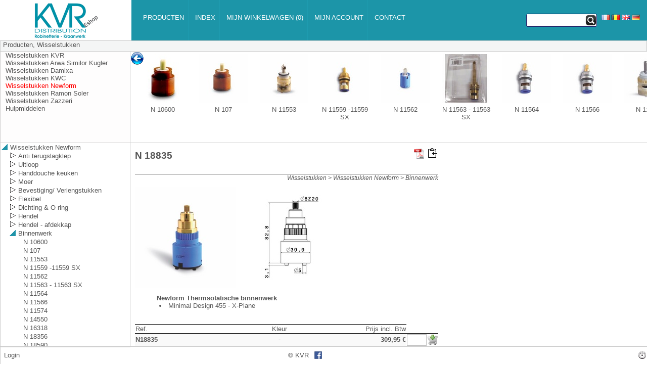

--- FILE ---
content_type: text/html; Charset=utf-8
request_url: https://eshop.kvrd.be/contents-eshop/nl/wisselstukken-newform-binnenwerk-n-18835-newform-thermsotatische-binnenwerk.asp
body_size: 36542
content:
<!DOCTYPE html PUBLIC "-//W3C//DTD XHTML 1.0 Transitional//EN" "http://www.w3.org/TR/xhtml1/DTD/xhtml1-transitional.dtd">

<html>
<head>
<title>KVRD eshop</title>
<meta name="description" content="N 18835 Newform Thermsotatische binnenwerk, Minimal Design 455 - X-Plane"/>
<meta name="keywords" content="KVR eshop onderdelen binnewerk handdouche afdichting hendel voor eengreepskeuken mengKranen wastafelkranen keukenkranen badkamerkranen, Wisselstukken Wisselstukken Newform N 18835"/>

<meta http-equiv="Content-Type" content="text/html; charset=utf-8" />
<meta name="viewport" content="width=device-width, user-scalable=no"/>
<meta http-equiv="content-language" content="nl">
<link rel="canonical" href="https://eshop.kvrd.be/contents-eshop/nl/wisselstukken-newform-binnenwerk-n-18835-newform-thermsotatische-binnenwerk.asp" />
<link rel="alternate" hreflang="fr" href="https://eshop.kvrd.be/contents-eshop/fr/pieces-detachees-newform-mecanisme-n-18835-newform-mecanisme-thermostatique.asp" />

<link rel="stylesheet" href="https://eshop.kvrd.be/showcase/css/default.css?v=044" />
<link rel="stylesheet" href="https://eshop.kvrd.be/showcase/css/div.css?v=044" />
<link rel="stylesheet" href="https://eshop.kvrd.be/showcase/css/params.css?v=044" />
<link rel="stylesheet" href="https://eshop.kvrd.be/catalogs/params.css?v=010" />
<link rel="stylesheet" href="https://eshop.kvrd.be/catalogs/b2c.css">

<style type="text/css">
<!--
	body{ overflow: hidden; }
	
-->
</style>

<script type="text/javascript">
var mytyp = '';
var user_id = '?';
var gb_anonymous_user = true;
var nodnum = "";
var chanum = "";
var chanum2 = "";
var db_frame;
var current_mode = '';
var current_catalog="eshop";
var selection_catalog='';
var selection_catalog_name='';
var selection_catalog_admin='';
var current_catalog_name = '';
var current_language="nl";
var restore_catalog = '';
var current_nodnum = '';
var current_chanum = '';
var go_back_nodnum = '';
var target_nodnum = '';
var go_back_repcod = '';
var basket_type=1;
var validation_level=0;
var current_catalog_type='b2b';
var order_total =0;  
var item_num = 1;
var present_item = 1;
var items_ordered = 0;
var total_item_price =0;
var maxarray = 100;
var oldpic;
var last_artnum = '';
var last_zone ='';
var last_image = '';
var old_thumb_html = '';
var basket_name = '';
var basket_num = '';
var next_url = '';
var tree_div;
var thumb_div;
var clickOnNodeTree;
var update_db = true;
var tree1_goto_url;
var tree1_refresh;
var bookmark_refresh;
var bm_list = '';
var nav_level = 1;
var tree1_level = 0;
var tree1_nodnum = new Array(8);
var title_set_current;
var title_set_basket;
var title_set_bookmark;
var title_document;
var title_ptr;
var basket_set_current;
var manage_set_current;
var send_form ;
var titleb_set_basket;
var send_basket_refresh;
var footer_refresh;
var index_suffix = "index";
var search_title;
var manage_price = false;
var show_net_price = true;
var show_price = true;
var show_order_unit = false;
var show_price_unit = false;
var show_discount = false;
var gb_devmode = false;

var active_bid = false;
var bid_mod_add = false;
var bid_mod_qty = false;
var bid_mod_del = false;
var bid_mode = false;
var quicklink = false;
var right_tab_open = 0;
var divNewsClose;
var divFolderPubClose;
var pubClosedByUser = false;
var payment_id = 'undefined';
var gs_menu_unauthorized= '';
var temp_product;
var mark_text = "";
var default_stext = "";
var default_popup_message = "";


</script>

<script type="text/javascript" src="https://eshop.kvrd.be/showcase/js/params.js?v=044"></script>
<script type="text/javascript" src="https://eshop.kvrd.be/showcase/js/function.js?v=044"></script>
<script type="text/javascript" src="/catalogs/params.js?v=010"></script>
<script type="text/javascript" src="https://eshop.kvrd.be/showcase/js/ua.js?v=044"></script>
<script type="text/javascript" src="https://eshop.kvrd.be/showcase/js/treeview.js?v=044"></script>
<script type="text/javascript" src="https://eshop.kvrd.be/showcase/js/basket.js?v=044"></script>
<!--[if (gt IE 8)|!(IE)]><!--><script type="text/javascript" src="https://eshop.kvrd.be/showcase/js/mark.min.js"></script><!--<![endif]-->

<script type="text/javascript">
if (gs_ga_code != '') {

  (function() {
	var ga = document.createElement('script'); ga.type = 'text/javascript'; ga.async = true;
	ga.src = ('https:' == document.location.protocol ? 'https://' : 'http://') + 'www.googletagmanager.com/gtag/js?id='+gs_ga_code;
	var s = document.getElementsByTagName('script')[0]; s.parentNode.insertBefore(ga, s);
  })();

  window.dataLayer = window.dataLayer || [];
  function gtag(){dataLayer.push(arguments);}
  gtag('js', new Date());
  gtag('config', gs_ga_code, {cookie_flags: 'samesite=Lax; '+(is_https ? " Secure;" : "")});

}


if(gs_catalog_include) document.write('<link rel="stylesheet" href="/catalogs/'+current_catalog+'.css"/>');
</script>

<script type="text/javascript">
var itemlist = new createArray(maxarray);
var temp_array = new createArray(maxarray);
initialize_arrays(itemlist);
initialize_arrays(temp_array);


function closequery (){}
function dummy () {}
function dummy2 (par1) {}
tree1_refresh = dummy;
title_set_basket = dummy;
title_set_bookmark = dummy;
titleb_set_basket = dummy;
bookmark_refresh = dummy2;
</script>

</head>

<body style="margin:0 0 0 0; padding:0 0 0 0;" >

<div style="display:none;">
<form name="form1">	
<script type="text/javascript">
if (parent.current_mode == 'search' || parent.current_mode == 'searchplus') {
	document.write('<div class="toc1" ><a href="javascript:parent.title_search(\'KVGFNVTH\',\'eshop\');"><img  width="20" src="/catalogs/images/toc-icon.png" border="0"></a></div>');
}
</script>
<div class="title1">
<div class="lib1"><h1>
	N 18835	
</h1></div>
<div class="pdf1" >
	<a class="pdf" href="javascript:showpdf('kvgfnvth');"><img alt="" src="/catalogs/images/icon_pdf.gif" border="0" width="20"></a>
</div>
<div class="clip1" >
	<script type="text/javascript">
		var clip_text = parent.format_text("Copier l'URL du produit dans le presse-papier|Product-URL naar clipboard kopiëren|Copy product URL to clipboard|Produkt-URL in die Zwischenablage kopieren");
		document.write('<a href="javascript:copyclip(\'KVGFNVTH\');"><img src="/catalogs/images/copy_clipboard.svg" title="'+clip_text+'" alt="'+clip_text+'"></a>');
	</script>
</div> 
</div>
<div class="path1"><span>Wisselstukken > Wisselstukken Newform > Binnenwerk</span></div>
<div class="product_images"> 
	<div class="product_image">
		<img src="/catalogs/eshop/n-18835-ph.jpg" height="200" width="200" onclick="open_popup2(this,'z_n-18835-ph.htm',591,591)">
	</div>
	<div class="spacing_image"></div>
	<div class="product_image">
		<img src="/catalogs/eshop/n-18835-dt.jpg" height="200" width="200" onclick="open_popup2(this,'z_n-18835-dt.htm',591,591)"><br>
		<p class="info1"></p>
	</div>
	<div class="spacing_image"></div>
	<div class="product_thumbs">
		<div class="product_thumb">
			
			
			<img  height="0" width="0">
					</div>
		<div class="spacing_thumb"></div>
		<div class="product_thumb">
			<img  height="0" width="0">
		</div>
		<div class="spacing_thumb"></div>
		<div class="product_thumb">
				<img  height="0" width="0">
		</div>
	</div>
</div>		

<div class="spacing_detail"></div>
<div class="product_detail">
	<table style="width:100%">
		<tr style="vertical-align:top">
			<td style="width:70%; vertical-align:top;">
				<div>
					<ul  class="liste0">
					<li class=&quot;liste1&quot;  >Newform Thermsotatische binnenwerk</li><li class=&quot;liste2&quot;  >Minimal Design 455 - X-Plane</li>
					</ul>
				</div>
			</td>
			<td style="width:30%;vertical-align:top;" >
				<div class="files">
					<ul>
						
						
						
						
						
						<script type="text/javascript">
							if (parent.current_language == 'fr') document.write('');
							if (parent.current_language == 'nl') document.write('');
							if (parent.current_language == 'en') document.write('');
							if (parent.current_language == 'de') document.write('');
						</script>
					</ul>
				</div>
			</td>
		</tr>
	</table>
</div>
<div class="spacing_detail"></div>
<div class="product_tab" id="tab_fr" style="visibility:hidden;display:none">
		<TABLE cellspacing="0" cellpadding="1" style="width:600px;" >
<thead>
<tr>
<th id="artnumext@header2" style="border-top: 1px solid #000000; border-bottom: 1px solid #000000; ;width:39%" height="19px" align="left" class="header1"><artnumext_t>Ref.</artnumext_t></th>
<th id="artatr_4@header2" style="border-top: 1px solid #000000; border-bottom: 1px solid #000000; ;width:28%" height="19px" align="center" class="header1"><artatr_4_t>Coloris</artatr_4_t></th>
<th id="formule_4@header2" style="border-top: 1px solid #000000; border-bottom: 1px solid #000000; ;width:34%" height="19px" align="right" class="header1"><formule_4_t>Prix Tvac</formule_4_t></th>
		<th class="header1" style="border-bottom: 1px solid #000000;visibility:visible">&nbsp;</th>
		<th class="header1" style="border-bottom: 1px solid #000000;visibility:visible">&nbsp;</th>
</tr>
</thead>
<tbody>
<tr>
<td id="artnumext@N18835" style="border-bottom: 1px solid #000000; ;width:39%" height="14px" align="left" class="detail2"><artnumext>N18835</artnumext></td>
<td id="artatr_4@N18835" style="border-bottom: 1px solid #000000; ;width:28%" height="14px" align="center" class="detail3"><artatr_4>-</artatr_4></td>
<td id="formule_4@N18835" style="border-bottom: 1px solid #000000; ;width:34%" height="14px" align="right" class="detail2"><formule_4>309,95 €</formule_4></td>
		<td width="50" style="visibility:visible"><input  name="KVOSAUFOGT-fr" type=text  size=3  border=0 class="input1"  style="text-align:center;" OnFocus="javascript:on_focus(this,'KVOSAUFOGT-fr');" onkeydown="if(event.keyCode==13 || event.keyCode==9 ){ event.returnValue=false; itemChanged(this,'AKVOSAUFOGT-fr');  }"></td>
		<td width="20" style="visibility:visible"><a id="AKVOSAUFOGT-fr" href="javascript:Loc_addnitem('KVOSAUFOGT-fr','N18835',309.95, 'X-PLANE cartouche thermostatique<l>X-PLANE thermostatisch element<l>X-Plane thermo cartridge<l>X-Plane thermo kartusche','<tvac>1</tvac><kvd>2</kvd>','KVGFNVTH',escape(this.location));"><img id="IKVGFNVTH" title="Ajouter à mon panier" width="20" src="https://kvr.catbuilder.info/showcase/img/basket_put.png" border="0"></a></td>
</tr>
</tbody>
</TABLE>
	</div>
<div class="product_tab" id="tab_nl" style="visibility:hidden;display:none">
		<TABLE cellspacing="0" cellpadding="1" style="width:600px;" >
<thead>
<tr>
<th id="artnumext@header2" style="border-top: 1px solid #000000; border-bottom: 1px solid #000000; ;width:39%" height="19px" align="left" class="header1"><artnumext_t>Ref.</artnumext_t></th>
<th id="artatr_5@header2" style="border-top: 1px solid #000000; border-bottom: 1px solid #000000; ;width:29%" height="19px" align="center" class="header1"><artatr_5_t>Kleur</artatr_5_t></th>
<th id="formule_4@header2" style="border-top: 1px solid #000000; border-bottom: 1px solid #000000; ;width:34%" height="19px" align="right" class="header1"><formule_4_t>Prijs incl. Btw</formule_4_t></th>
		<th class="header1" style="border-bottom: 1px solid #000000;visibility:visible">&nbsp;</th>
		<th class="header1" style="border-bottom: 1px solid #000000;visibility:visible">&nbsp;</th>
</tr>
</thead>
<tbody>
<tr>
<td id="artnumext@N18835" style="border-bottom: 1px solid #000000; ;width:39%" height="14px" align="left" class="detail2"><artnumext>N18835</artnumext></td>
<td id="artatr_5@N18835" style="border-bottom: 1px solid #000000; ;width:29%" height="14px" align="center" class="detail3"><artatr_5>-</artatr_5></td>
<td id="formule_4@N18835" style="border-bottom: 1px solid #000000; ;width:34%" height="14px" align="right" class="detail2"><formule_4>309,95 €</formule_4></td>
		<td width="50" style="visibility:visible"><input  name="KVOSAUFOGT-nl" type=text  size=3  border=0 class="input1"  style="text-align:center;" OnFocus="javascript:on_focus(this,'KVOSAUFOGT-nl');" onkeydown="if(event.keyCode==13 || event.keyCode==9 ){ event.returnValue=false; itemChanged(this,'AKVOSAUFOGT-nl');  }"></td>
		<td width="20" style="visibility:visible"><a id="AKVOSAUFOGT-nl" href="javascript:Loc_addnitem('KVOSAUFOGT-nl','N18835',309.95, 'X-PLANE cartouche thermostatique<l>X-PLANE thermostatisch element<l>X-Plane thermo cartridge<l>X-Plane thermo kartusche','<tvac>1</tvac><kvd>2</kvd>','KVGFNVTH',escape(this.location));"><img id="IKVGFNVTH" title="Ajouter à mon panier" width="20" src="https://kvr.catbuilder.info/showcase/img/basket_put.png" border="0"></a></td>
</tr>
</tbody>
</TABLE>
	</div>
<div class="product_tab" id="tab_en" style="visibility:hidden;display:none">
		<TABLE cellspacing="0" cellpadding="1" style="width:600px;" >
<thead>
<tr>
<th id="artnumext@header2" style="border-top: 1px solid #000000; border-bottom: 1px solid #000000; ;width:39%" height="19px" align="left" class="header1"><artnumext_t>Ref.</artnumext_t></th>
<th id="artatr_9@header2" style="border-top: 1px solid #000000; border-bottom: 1px solid #000000; ;width:29%" height="19px" align="center" class="header1"><artatr_9_t>Color</artatr_9_t></th>
<th id="formule_4@header2" style="border-top: 1px solid #000000; border-bottom: 1px solid #000000; ;width:33%" height="19px" align="right" class="header1"><formule_4_t>Price incl.Vat</formule_4_t></th>
		<th class="header1" style="border-bottom: 1px solid #000000;visibility:visible">&nbsp;</th>
		<th class="header1" style="border-bottom: 1px solid #000000;visibility:visible">&nbsp;</th>
</tr>
</thead>
<tbody>
<tr>
<td id="artnumext@N18835" style="border-bottom: 1px solid #000000; ;width:39%" height="14px" align="left" class="detail2"><artnumext>N18835</artnumext></td>
<td id="artatr_9@N18835" style="border-bottom: 1px solid #000000; ;width:29%" height="14px" align="center" class="detail3"><artatr_9>-</artatr_9></td>
<td id="formule_4@N18835" style="border-bottom: 1px solid #000000; ;width:33%" height="14px" align="right" class="detail2"><formule_4>309,95 €</formule_4></td>
		<td width="50" style="visibility:visible"><input  name="KVOSAUFOGT-en" type=text  size=3  border=0 class="input1"  style="text-align:center;" OnFocus="javascript:on_focus(this,'KVOSAUFOGT-en');" onkeydown="if(event.keyCode==13 || event.keyCode==9 ){ event.returnValue=false; itemChanged(this,'AKVOSAUFOGT-en');  }"></td>
		<td width="20" style="visibility:visible"><a id="AKVOSAUFOGT-en" href="javascript:Loc_addnitem('KVOSAUFOGT-en','N18835',309.95, 'X-PLANE cartouche thermostatique<l>X-PLANE thermostatisch element<l>X-Plane thermo cartridge<l>X-Plane thermo kartusche','<tvac>1</tvac><kvd>2</kvd>','KVGFNVTH',escape(this.location));"><img id="IKVGFNVTH" title="Ajouter à mon panier" width="20" src="https://kvr.catbuilder.info/showcase/img/basket_put.png" border="0"></a></td>
</tr>
</tbody>
</TABLE>
	</div>
<div class="product_tab" id="tab_de" style="visibility:hidden;display:none">
		<TABLE cellspacing="0" cellpadding="1" style="width:600px;" >
<thead>
<tr>
<th id="artnumext@header2" style="border-top: 1px solid #000000; border-bottom: 1px solid #000000; ;width:39%" height="19px" align="left" class="header1"><artnumext_t>Ref.</artnumext_t></th>
<th id="artatr_10@header2" style="border-top: 1px solid #000000; border-bottom: 1px solid #000000; ;width:30%" height="19px" align="center" class="header1"><artatr_10_t>Farbe</artatr_10_t></th>
<th id="formule_4@header2" style="border-top: 1px solid #000000; border-bottom: 1px solid #000000; ;width:33%" height="19px" align="right" class="header1"><formule_4_t>Preis inkl. Mwst</formule_4_t></th>
		<th class="header1" style="border-bottom: 1px solid #000000;visibility:visible">&nbsp;</th>
		<th class="header1" style="border-bottom: 1px solid #000000;visibility:visible">&nbsp;</th>
</tr>
</thead>
<tbody>
<tr>
<td id="artnumext@N18835" style="border-bottom: 1px solid #000000; ;width:39%" height="14px" align="left" class="detail2"><artnumext>N18835</artnumext></td>
<td id="artatr_10@N18835" style="border-bottom: 1px solid #000000; ;width:30%" height="14px" align="center" class="detail3"><artatr_10>-</artatr_10></td>
<td id="formule_4@N18835" style="border-bottom: 1px solid #000000; ;width:33%" height="14px" align="right" class="detail2"><formule_4>309,95 €</formule_4></td>
		<td width="50" style="visibility:visible"><input  name="KVOSAUFOGT-de" type=text  size=3  border=0 class="input1"  style="text-align:center;" OnFocus="javascript:on_focus(this,'KVOSAUFOGT-de');" onkeydown="if(event.keyCode==13 || event.keyCode==9 ){ event.returnValue=false; itemChanged(this,'AKVOSAUFOGT-de');  }"></td>
		<td width="20" style="visibility:visible"><a id="AKVOSAUFOGT-de" href="javascript:Loc_addnitem('KVOSAUFOGT-de','N18835',309.95, 'X-PLANE cartouche thermostatique<l>X-PLANE thermostatisch element<l>X-Plane thermo cartridge<l>X-Plane thermo kartusche','<tvac>1</tvac><kvd>2</kvd>','KVGFNVTH',escape(this.location));"><img id="IKVGFNVTH" title="Ajouter à mon panier" width="20" src="https://kvr.catbuilder.info/showcase/img/basket_put.png" border="0"></a></td>
</tr>
</tbody>
</TABLE>
	</div>



<div class="product_detail">
	<table cellpadding=0 cellspacing=0 style="border: thin silver solid ">
		<tr>
			
			
			
			
			
			
			
			
			
			
		</tr>
	</table>
</div>
<input type="hidden" value="!">


</form>
</div>
<div id="main" class="divMain">
	<div id="title" class="divTitle" ></div>
	<div id="search" class="divSearch" ></div>
	<div id="star" class="divStar" >
		<img id="imgStar" src="https://kvr.catbuilder.info/showcase/img//star.png" alt="Weergave bladwijzers" title="Weergave bladwijzers" onclick="starGo();"/>
	</div>
	<div id="db" class="divDb"></div>
	<div id="slidemenu" class="divSlideMenu"></div>
    
	<div id="tree0" class="divTree0">&nbsp;</div>
	<div id="showmessage" class="divShowMessage"><span id="messagecontent" class="divMessageContent"></span><a class="messageclose" id="messageclose" href="javascript:hide_message()"></a></div>
	<div id="bookmark" class="divBookMark"></div>
	<div id="basketthumb" class="divBasketThumb"></div>
	<div id="goback" class="divGoBack"></div>
	<div id="tree1" class="divTree1"></div>
	<div id="tree" class="divTree"></div>    
	<div id="treemenu" class="divTreeMenu" ></div>    
	<div id="treecontent" class="divTreeContent" ></div>    

	<div id="thumbs" class="divThumbs"></div>
	<div id="folderFrame" class="divFolderFrame"></div>
	<div id="folderPubOpen" class="divFolderPubOpen" onclick="pubClosedByUser = false;showFolderPub()" ></div>
	<div id="folderPub" class="divFolderPub"></div>
	<div id="newsOpen" class="divNewsOpenMain" onclick="showNews()" ></div>
	
	<div id="titleb" class="divTitleBasket"></div>
	<div id="basket" class="divBasket"></div>
	<div id="basketmanage" class="divBasketManage"></div>
	<div id="basketsend" class="divBasketSend"></div>
	<div id="basketprint" class="divBasketPrint"></div>
	<div id="basketquickentry" class="divBasketQuickEntry"></div>
		
	<div id="managefavorit" class="divManageFavorit"></div>
	<div id="managerecent" class="divManageRecent"></div>
	<div id="manageprint" class="divManagePrint"></div>
	<div id="admin" class="divAdmin"></div>
	<div id="key" class="divKey"></div>
	<div id="showroom" class="divShowRoom"></div>

	<div id="left" class="divLeft"></div>
	<div id="right" class="divRight"></div>
	<div id="full" class="divFull">	</div>
	<div id="banner" class="divBanner" >
		<script type="text/javascript">
			if(typeof(getBannerContent) == "function"){ 
				document.write(getBannerContent());
			}
		</script>
	</div>
	<div id="dialog" class="divDialog"></div>
	<div id="dialogform" class="divDialogForm"></div>
	<div id="dialogconfirm" class="divDialogConfirm">
	<form name="formconfirm">
	<div style="position:absolute;top:20px;width:100%;text-align:center"><span id="confirmtext"></span></div>
	<div style="position:absolute; top:60px; width:100%;text-align :center;"><input type="button"  id="btok" class="btn" value="Ok"  onclick="confirm_close(true);"/>&nbsp;&nbsp;<input id="btnok" type="button"  class="btn" value="Annuleren" onclick="confirm_close(false);" /></div>
	</form>
	</div>

	<div id="footer" class="divFooter" ></div>		
	<div id="info" class="divInfo"></div>	
	<div id="download" class="divDownload"></div>	
	<div id="news" class="divNews" ></div>	
	<div id="settings" class="divSettings"></div>		

	<div id="quicklink" class="divQuicklink" onclick="openCloseRightTab()">
	
	</div>
	
	
</div>
<div id="wait" style="position:absolute; top:50%;left:50%; visibility:hidden;z-index : 3000;">
	<img src="/showcase/img/wait.gif" style="border:0px" alt="wait" />
</div>

<script type="text/javascript" src="https://eshop.kvrd.be/showcase/js/display.js?v=044"></script>

<script type="text/javascript">
divFooter.innerHTML='<html><head><link rel="stylesheet" href="/catalogs/params.css"></head><body><div class="footer_left"><table style="width:100%"><tr><td style="width:45%;text-align:left;"><span id="footer-login">&nbsp;<a href="javascript:parent.div_set_mode(\'login\')">Login</a></span></td><td style="width:55%;text-align:left"><span>&#169;&nbsp;KVR</span><span style="margin-left:10px;vertical-align:-4px;"><a href="https://www.facebook.com/KVRdistribution/?ref=ts&fref=ts" target="_blank"><img src="/catalogs/images/facebook.png" style="border:0px;"></a></span></td><td style="width:20px"><a href="/catalogs/logout.asp" target="_parent"><img src="/catalogs/images/logout-white.png"></a></td></tr></table></div></body></html>'; function refresh_me() { var myFooter = document.getElementById('footer-login'); if (myFooter) myFooter.innerHTML = user_id; if ( user_id == 'alain.magrin@catbuilder.fr' || user_id == 'andre@woodnd.be') gn_news_div_width = 350;}; footer_refresh = refresh_me;nodnum='KVGFNVTH';current_catalog='eshop';



function ChangeUrl(page, url) {
	if (typeof (history.pushState) != "undefined") {
		var obj = { Page: page, Url: url };
		history.pushState(obj, obj.Page, obj.Url);
	}
}

function starGo(){
	var reptab = bm_list.split('#');
	var replis = '';
	var repcod = '';
	for (i = 1; i < reptab.length;i++) {
		repcod = get_item_token(reptab[i],'|',1);
		if(replis.indexOf(repcod) == -1) {
			if(replis != '') replis += ' ';
			replis += repcod;
		} 	
	}
	if (replis == '') replis = current_catalog;
	if( is_small_width) {
		divTree1.innerHTML = '<iframe frameborder="no" width="100%" height="100%" scrolling="yes" src="/catalogs/search.asp?catalog='+replis+'&external=true&language='+current_language+'&sw='+is_small_width+'"></iframe>';
	} else {
		divLeft.innerHTML = '<iframe frameborder="no" width="100%" height="100%" scrolling="yes" src="/catalogs/search.asp?catalog='+replis+'&external=true&language='+current_language+'&sw='+is_small_width+'"></iframe>';
	}
}

function title_search(node, repcod)
{
	if (!repcod) repcod = current_catalog;
	if (selection_catalog != '') repcod = selection_catalog;
	
	if (current_catalog != repcod && gs_catalog_include) {
		this.location = 'https://eshop.kvrd.be/catalogs/cat.asp?cat='+repcod+'&nodnum='+node+'&language='+current_language;
	}
	current_catalog = repcod;
	nodnum = node;
	div_set_mode('catalog');
	title_set_current(get_code_index('catalog'),0);
}

function goto_chapter(cha, subcha, repcod) {
	if (!repcod) repcod = current_catalog;
	if (!subcha) subcha = '';
	if (selection_catalog != '') repcod = selection_catalog;
	
	if (current_catalog != repcod && gs_catalog_include) {
		if(subcha != '') subcha = '&chanum2=' + subcha;
		this.location = 'https://eshop.kvrd.be/catalogs/cat.asp?cat='+repcod+'&chanum='+cha+subcha+'&language='+current_language;
	}
	current_catalog = repcod;
	chanum = cha;
	chanum2 = subcha;
	div_set_mode('catalog');
	title_set_current(get_code_index('catalog'),0);
	
}

function goto_target(source_node, target_node, repcod)
{
	go_back_nodnum = source_node;
	go_back_repcod = current_catalog;
	target_nodnum = target_node;
	if (target_node.substr(0,1) == '?') {
		search_title(target_node.substr(1));
	} else {
		title_search(target_node,repcod);
	}
}

function goto_external(link){
	window.open(format_text(link));
}

function goto_internal(link){
	this.location = link;
}

function goto_catalog(cat){
	current_catalog = cat;
	div_set_mode('catalog');
}

function goto_search(keyw,cat){
	goto_catalog(cat);
	setTimeout("search_title('"+keyw+"');",100);
}


function get_go_back(current_node) {
	var myReturn = '';
	if (go_back_nodnum != '' && current_node == target_nodnum ) {
		myReturn = '<div class="goback"><a href="javascript:parent.title_search(\''+go_back_nodnum+'\',\''+go_back_repcod+'\');"><IMG src="'+ gs_client_image_path + 'back.png" border="0"></div></a>';
	}
	return myReturn
}

function go_back(myUrl){
	tree1_level -= 1;
    set_frame(divTree1,'divTree1',true,'no',myUrl);
}


function index_url(synnum,repcod,indstr){

	if( !repcod ) repcod = current_catalog
	if( !indstr ) indstr = 'index';

	if(is_small_width) {
		var myUrl = '/catalogs/tree1.asp?xml_file='+ repcod +'/'+current_language+'_'+indstr+'.xml&nodnum='+format_text(synnum)+'&language='+current_language+'&sw=true';
		div_set_mode('search');
		tree1_level = 0;
		set_frame(divTree1,'divTree1',true,'no', myUrl );
		if (gn_tree0_div_height > 0) {
			divTree0.innerHTML = gs_tree0_head+ getCatalogName(current_catalog)+gs_tree0_foot;
		}

	} else {	
		var myUrl = '/catalogs/tree.asp?xml_file='+ repcod +'/'+current_language+'_'+indstr+'.xml&nodnum='+format_text(synnum)+'&language='+current_language;
		div_set_mode('search');
		set_frame(divThumbs, 'divThumbs', true ,'yes','/catalogs/blank.htm');
		set_frame(divLeft, 'divLeft', true ,'yes',myUrl);
		set_frame(divFolder, 'divFolder', true ,'yes','/catalogs/blank.htm');
	}
	
}


function show_pdf(url){
	next_url = format_text(url);
	div_set_mode('pdf');
}

function select_node(nodeId,scroll,startId){
	if (last_div){
		removeClass(last_div, "current");

	}
	last_div = tree_div.getElementById("div"+nodeId)
	if (last_div) {
		addClass(last_div, "current");
	} 
	if( scroll) {
		var myHeight = 0;
		var tree_v = getWindowHeight() - gn_tree1_v - gn_title_div_height;

	    if (browserVersion == 1 || browserVersion == 3) 
		{
			for (i=0; i <= nodeId; i++)
			{
				if(indexOfEntries[i].navObj.style.display != 'none') myHeight ++;
			}
		} else {
			for (i=0; i <= nodeId; i++)
			{
				if(indexOfEntries[i].navObj.visibility  != 'hidden') myHeight ++;
			}
		}	

		
		if (myHeight * 16 > tree_v /  2 )  {
			 tree_div.body.scrollTop = myHeight * 16 - tree_v / 2;
		} else {
			 tree_div.body.scrollTop = 0;
		}
	} else {
		thumb_div = document.getElementById('tt-1'); //div
		var thumb_w = getWindowWidth() * 4 / 5 ;
		if ( (nodeId - startId + 1) * 124 >  thumb_w /  2 )  {
			 thumb_div.scrollLeft = (nodeId - startId + 1) * 134 - thumb_w / 2;
		} else {
			thumb_div.scrollLeft = 0;
		}
	}

}


function thumb_url(myUrl,nodeId, startId){
	if (gn_bookmark_div_height > 0) bookmark_refresh('');
	switch (myUrl ) {
	case  "?":
		var tree = document.getElementById("tree");
		current_nodnum = '';
		clickOnNodeTree(nodeId);
		break;
	case  "*":
		document.getElementById('folderFrame').innerHTML = '<iframe frameborder=no width=100% height=100% scrolling="yes" allowtransparency="true" src=' + myUrl +'></iframe>';
		current_nodnum = '';
		clickOnNodeTree(nodeId);
		clickOnNodeTree(nodeId);
		break;
	default:
		var myext = get_item_token(myUrl,'.',-1);
		switch(myext) {
			case 'pdf':
				myUrl = '/showcase/js/pdf.js/web/pdf-viewer.asp?div=divFull&pdf='+myUrl;
				set_frame(divFolder, 'divFolder', true ,'yes',myUrl);
				break;
			default:
				set_frame(divFolder, 'divFolder', true ,'yes',myUrl+'?language='+parent.current_language);
				break;
		}	
		select_node(nodeId,true,startId);
	}
}


windowResize();
document.getElementById('title').innerHTML = '<iframe frameborder="no" id="f-title" width="100%" height="100%" scrolling="no"  allowtransparency="true" src="/catalogs/title.asp"></iframe>';
document.getElementById('search').innerHTML = '<iframe frameborder="no" width="100%" height="100%" scrolling="no" allowtransparency="true" src="/catalogs/searchtitle.asp"></iframe>';
document.getElementById('db').innerHTML = '<iframe frameborder="no" width="100%" height="100%" scrolling="no" allowtransparency="true" src="/catalogs/db.asp"></iframe>';


var last_idcookies;
var last_datecookies;

function resetCookies() {
/*	if(user_id != '?') {
		var curdate =  new Date(new Date().getTime()+(3*60*1000)); 
		var cook = getCookie("idcookies");
		if(cook == null && last_datecookies) {
			if (curdate - last_datecookies > 130000) {
				cook = last_idcookies;
			}
		}
		last_datecookies = curdate;
		last_idcookies = cook;
	    setCookie('idcookies',cook,curdate,'/');

		cook = getCookie("languecookies");
		var curdate =  new Date(new Date().getTime()+(3*60*1000)); 
	    setCookie('languecookies',cook,curdate,'/');
	}    
	setTimeout("resetCookies()",120000);
*/
}

function when_load (){

	if ('' != ''){
		index_url('');
	} else {
		div_set_mode('catalog');
		title_set_current(get_code_index('catalog'),0);
	}	
	if ('' != ''){
		search_title('');
	}

	resetCookies();
	if(typeof(infoCookies) == "function"){ 
		infoCookies();
	}
	if(typeof(atLoadMain) == "function"){ 
		atLoadMain(document);
	}
}

window.onload = function() { when_load();}

window.onbeforeunload = function() { 

 if (navigator.userAgent.match(/Safari|iPhone|iPod|iPad/i) ) 
 {
	var i, frames; 
	frames = document.getElementsByTagName("iframe"); 
	for (i = 0; i < frames.length; ++i) 
	{ 
		if (frames[i].id.substr(0,2) == 'f-') { 
			frames[i].parentElement.removeChild(frames[i]);	 
		}
	}
	div_set_mode('catalogs');
 }
}

if (navigator.userAgent.match(/Safari|iPhone|iPod|iPad/i) ) {
	//setTimeout("document.getElementById('view').setAttribute('content','minimum-scale=1.0, maximum-scale=1.0, width="+getWindowWidth()+", height="+getWindowHeight()+"');",100)
	window.onresize = function() {windowResize();}
	window.onorientationchange = function() {
		//document.getElementById('view').setAttribute('content','minimum-scale=1.0, maximum-scale=1.0');
		//setTimeout("document.getElementById('view').setAttribute('content','minimum-scale=1.0, maximum-scale=2.0');",100)
		//setTimeout("windowResize();",100); 
		//setTimeout("document.getElementById('view').setAttribute('content','minimum-scale=1.0, maximum-scale=1.0, initial-scale=1.0, width="+getWindowWidth()+", height="+getWindowHeight()+"');",100)

		/*
		if (getWindowWidth() > getWindowHeight()) {
			setTimeout("document.getElementById('view').setAttribute('content','minimum-scale=1.0, maximum-scale=1.0, width=device-height, height=device-width');alert('landscape')",100)
		} else {
			setTimeout("document.getElementById('view').setAttribute('content','minimum-scale=1.0, maximum-scale=1.0, width=device-width, height=device-height');alert('portrait')",100)
		}
		*/
		windowResize();
	}   
} else {
	window.onresize = function() {windowResize();}
}


function createSubMenu(){
	for(i = 0; i <  gs_menu_title.length; i++){
		if (gs_menu_sub_title.length > 0){
			if (gs_menu_sub_title[i].length > 0){
				document.write('<div id ="submenu'+i+'" class="submenu_div"  onmouseout="javascript:hideSubMenu('+i+');" >');
				document.write('<table cellpadding="0" cellspacing="0"  style="submenu_table" onmouseover="javascript:showSubMenu('+i+');');
				if (gn_min_menu_width > 0) {
					document.write('title_ptr.showListMenu('+gs_menu_sub_title.length+');" ');
				}
				document.write('" >');
								
				for(t=0;t<gs_menu_sub_title[i].length;t++){
					document.write('<tr style="height:35px" id="smi-'+i+'-'+t+'"><td class="submenu_td"><a href="javascript:selectSubMenu('+i+','+t+')">'+format_text(gs_menu_sub_title[i][t])+'</a></td></tr>');
				}
				document.write('</table>');
				document.write('</div>');
			}
		}
	}
	if (gn_min_menu_width > 0) {
		document.write('<div id ="submenu'+i+'" class="submenu_div"  onmouseout="javascript:hideSubMenu('+i+');" >');
		document.write('<table cellpadding="0" cellspacing="0"  style="submenu_table" onmouseover="javascript:title_ptr.showListMenu('+i+')" >');
		for(t = 0; t <  gs_menu_title.length; t++){
			document.write('<tr style="height:35px" id="mi-'+t+'"  onmouseover="javascript:title_ptr.showSubMenu('+t+')" onmouseout="javascript:title_ptr.hideSubMenu('+t+')" ><td class="submenu_td"><a href="javascript:title_menu_select('+t+','+t+'); hideSubMenu('+i+');">'+global_replace(format_text(parent.gs_menu_title[t]),'<nb_article>','<span id="nb_article"></span>')+'</a></td></tr>');
		}
		document.write('</table>');
		document.write('</div>');
	}
}

function setProductPath(t,s){
		divTree0.innerHTML = get_item_token(parent.divTree0.innerHTML,s,1)+s+t;
}	

function hideNews() {
	set_hidden(divNewsClose);
	if( gn_news_div_width <= Math.abs(gn_news_div_delta)) {
		set_visible(divNewsOpen);
		gn_news_div_delta = gn_news_div_width * -1;
		set_hidden(divNews);
		divFull.style.width = (wWidth - gn_padding * 2) + 'px';
	} else { 
		gn_news_div_delta -= 5;
		if( gn_news_div_width > Math.abs(gn_news_div_delta)) {
			divNews.style.left =  (wWidth - gn_news_div_width - gn_news_div_delta - gn_padding)  + 'px';
			divNews.style.width = (gn_news_div_width + gn_news_div_delta ) + 'px';
			divFull.style.width = (wWidth - gn_padding * 2) - (gn_news_div_width + gn_news_div_delta )  + 'px';
		}
		setTimeout("hideNews()",1);
	}

}

function showNews() {
	set_hidden(divNewsOpen);
	set_visible(divNews);
	if( gn_news_div_delta >= 0) {
		set_visible(divNewsClose);
		gn_news_div_delta = 0;
	} else {
		gn_news_div_delta += 5;
		divNews.style.left =  (wWidth - gn_news_div_width - gn_news_div_delta - gn_padding)  + 'px';
		divNews.style.width = (gn_news_div_width + gn_news_div_delta ) + 'px';
		divFull.style.width = (wWidth - gn_padding * 2) - (gn_news_div_width + gn_news_div_delta )  + 'px';
		setTimeout("showNews()",1);
	}

}

function hideFolderPub() {
	set_hidden(divFolderPubClose);
	if( gn_folderpub_div_width <= Math.abs(gn_folderpub_div_delta)) {
		set_visible(divFolderPubOpen);
		gn_folderpub_div_delta = gn_folderpub_div_width * -1;
		set_hidden(divFolderPub);
	} else { 
		gn_folderpub_div_delta -= 5;
		if( gn_folderpub_div_width > Math.abs(gn_folderpub_div_delta)) {
			divFolderPub.style.left =  (wWidth - gn_folderpub_div_width - gn_folderpub_div_delta - gn_padding)  + 'px';
			divFolderPub.style.width = (gn_folderpub_div_width + gn_folderpub_div_delta ) + 'px';
			divFolder.style.width = wWidth - (global_replace(getStyle(divFolder,'left'),'px','') * 1)  - (gn_folderpub_div_width + gn_folderpub_div_delta )  + 'px';
		}
		setTimeout("hideFolderPub()",1);
	}

}

function showFolderPub() {
	set_hidden(divFolderPubOpen);
	set_visible(divFolderPub);
	if( gn_folderpub_div_delta >= 0) {
		set_visible(divFolderPubClose);
		gn_folderpub_div_delta = 0;
	} else {
		gn_folderpub_div_delta += 5;
		divFolderPub.style.left =  (wWidth - gn_folderpub_div_width - gn_folderpub_div_delta - gn_padding)  + 'px';
		divFolderPub.style.width = (gn_folderpub_div_width + gn_folderpub_div_delta ) + 'px';
		divFolder.style.width = wWidth - (global_replace(getStyle(divFolder,'left'),'px','') * 1)  - (gn_folderpub_div_width + gn_folderpub_div_delta )  + 'px';
		setTimeout("showFolderPub()",1);
	}

}


function hideSubMenu(menuSelected){
	var m = document.getElementById("submenu"+menuSelected);
	m.style.visibility = "hidden";
	m.style.display = "none";
}
function showSubMenu(menuSelected){
	var ok = true;
	if( typeof(canShowSubMenu) != "undefined") ok = canShowSubMenu(menuSelected);
	if (ok) {
		if (authorizeSubMenu(menuSelected)) {
			var m = document.getElementById("submenu"+menuSelected);
			m.style.display = "block";
			m.style.visibility = "visible";
		}	
	}
}
createSubMenu();

</script>

</body>
</html>



--- FILE ---
content_type: text/html; Charset=utf-8
request_url: https://eshop.kvrd.be/catalogs/tree.asp?language=nl&xml_file=eshop/tree.xml&tocnod=KVGFNVTH&home=true&sw=false
body_size: 49375
content:
<html>
<head>
<META HTTP-EQUIV="Content-Type" CONTENT="text/html; charset=utf-8">

<link rel="stylesheet" href="https://eshop.kvrd.be/showcase/css/default.css">

<link rel="stylesheet" href="/catalogs/params.css">
<link rel="stylesheet" href="https://eshop.kvrd.be/catalogs/b2c.css">

</head>
<body class="bodyTree"  >
<div class="divTreeMain" style="width:100%;height:100%; overflow:auto ">

<script type="text/javascript">
is_search_mode = false;
function goFacet(m) {
	if( typeof(parent.beforeGoFacet) == 'function') {
		parent.beforeGoFacet(m);
	}
	if (m == 1) {
		parent.wait_icon.style.visibility = 'visible';

		this.location = this.location + '&facetmode=true';
	} else {
		this.location = parent.get_item_token(this.location,'&facetmode=',1);
	}
}

if( parent.is_small_width) {
	myString = '<div style="position:absolute;top:1px;left:1px;background:white;filter:alpha(opacity=100);opacity:1;border:0px solid #000000;-webkit-border-radius: 25px;-moz-border-radius: 25px;border-radius: 25px;">';
	if(parent.tree1_level == 0 ) {
		myString += '<a href="javascript:div_set_mode(\'catalog\');">';
	} else {
		myString += '<a href="javascript:go_back(\'/catalogs/tree1.asp?language='+parent.current_language+'&nodnum='+parent.tree1_nodnum[parent.tree1_level -1]+'&sw=true&xml_file=eshop/tree.xml\');">';
	}
	myString += '<IMG src="'+ parent.gs_client_image_path + 'back.png" border="0"></a></div>'
	parent.divGoBack.innerHTML = myString;
	parent.set_visible(parent.divGoBack);
} else {
		

	if (parent.gn_folderpub_div_width > 0 && 'False'=='True') { 
		parent.set_frame(parent.divFolderPub, 'divFolderPub', true , 'no', '/catalogs/folderpub.asp?language='+parent.current_language+'&catalog='+parent.current_catalog+'&chapter=undefined');
		if (parent.gn_folderpub_div_delta == parent.gn_folderpub_div_width * -1 ) parent.set_visible(parent.divFolderPubOpen);
	}
	
	parent.tree_div = document;
	parent.last_div = null;
	parent.USETEXTLINKS = 1
	parent.NAVMODE = 0
	parent.doc = document;
	parent.indexOfEntries = new Array 
	parent.nEntries = 0 
	parent.nVisible = 0
	
	if(parent.navigator.userAgent.match(/iPhone|iPod|iPad/i)) document.write('<ul>');
	var foldersTree = parent.gFld("Wisselstukken Newform","","");
	aux1= parent.insFld(foldersTree,parent.gFld("Anti terugslagklep","","/catalogs/thumbs/kvtqykdb.jpg","","NOFACET"));
curNode = parent.insDoc(aux1, parent.gLnk(0,"N 15710","/catalogs/eshop/XXKYNZTS.asp","/catalogs/thumbs/XXKYNZTS.jpg","",""));
curNode = parent.insDoc(aux1, parent.gLnk(0,"N 17421","/catalogs/eshop/KVWBCETB.asp","/catalogs/thumbs/KVWBCETB.jpg","",""));
aux1= parent.insFld(foldersTree,parent.gFld("Uitloop","","/catalogs/thumbs/kvtopwjt.jpg","","NOFACET"));
curNode = parent.insDoc(aux1, parent.gLnk(0,"N 16126","/catalogs/eshop/KVOKIMAH.asp","/catalogs/thumbs/KVOKIMAH.jpg","",""));
curNode = parent.insDoc(aux1, parent.gLnk(0,"N 17430","/catalogs/eshop/KVNJAHJR.asp","/catalogs/thumbs/KVNJAHJR.jpg","",""));
curNode = parent.insDoc(aux1, parent.gLnk(0,"N 18050","/catalogs/eshop/KVMNHSOU.asp","/catalogs/thumbs/KVMNHSOU.jpg","",""));
curNode = parent.insDoc(aux1, parent.gLnk(0,"N 68938","/catalogs/eshop/KVFJRZNM.asp","/catalogs/thumbs/KVFJRZNM.jpg","",""));
curNode = parent.insDoc(aux1, parent.gLnk(0,"Ergo N 66437","/catalogs/eshop/KVHDJKVO.asp","/catalogs/thumbs/KVHDJKVO.jpg","",""));
curNode = parent.insDoc(aux1, parent.gLnk(0,"Ergo N 66438","/catalogs/eshop/KVXXGXEB.asp","/catalogs/thumbs/KVXXGXEB.jpg","",""));
curNode = parent.insDoc(aux1, parent.gLnk(0,"Ergo N 66487","/catalogs/eshop/KVPEIDJC.asp","/catalogs/thumbs/KVPEIDJC.jpg","",""));
curNode = parent.insDoc(aux1, parent.gLnk(0,"Ergo N 66488","/catalogs/eshop/KVEXFYTQ.asp","/catalogs/thumbs/KVEXFYTQ.jpg","",""));
curNode = parent.insDoc(aux1, parent.gLnk(0,"Deluxe N 68038","/catalogs/eshop/KVGGNJWS.asp","/catalogs/thumbs/KVGGNJWS.jpg","",""));
curNode = parent.insDoc(aux1, parent.gLnk(0,"Deluxe N 68088","/catalogs/eshop/KVYUEOGU.asp","/catalogs/thumbs/KVYUEOGU.jpg","",""));
curNode = parent.insDoc(aux1, parent.gLnk(0,"O'Rama N 68437","/catalogs/eshop/KVPZJJQC.asp","/catalogs/thumbs/KVPZJJQC.jpg","",""));
curNode = parent.insDoc(aux1, parent.gLnk(0,"O'Rama N 68438","/catalogs/eshop/KVFPURPM.asp","/catalogs/thumbs/KVFPURPM.jpg","",""));
curNode = parent.insDoc(aux1, parent.gLnk(0,"O'Rama N 68487","/catalogs/eshop/KVUJREYH.asp","/catalogs/thumbs/KVUJREYH.jpg","",""));
curNode = parent.insDoc(aux1, parent.gLnk(0,"O'Rama N 68488","/catalogs/eshop/KVJUOZIV.asp","/catalogs/thumbs/KVJUOZIV.jpg","",""));
curNode = parent.insDoc(aux1, parent.gLnk(0,"N 68938","/catalogs/eshop/KVZTKTOH.asp","/catalogs/thumbs/KVZTKTOH.jpg","",""));
curNode = parent.insDoc(aux1, parent.gLnk(0,"N 68987","/catalogs/eshop/KVOBVNKR.asp","/catalogs/thumbs/KVOBVNKR.jpg","",""));
curNode = parent.insDoc(aux1, parent.gLnk(0,"N 68988","/catalogs/eshop/KVGLIOJO.asp","/catalogs/thumbs/KVGLIOJO.jpg","",""));
curNode = parent.insDoc(aux1, parent.gLnk(0,"Linfa II N 69437","/catalogs/eshop/KVFKOMZA.asp","/catalogs/thumbs/KVFKOMZA.jpg","",""));
curNode = parent.insDoc(aux1, parent.gLnk(0,"Linfa II N 69438","/catalogs/eshop/KVVAZUFJ.asp","/catalogs/thumbs/KVVAZUFJ.jpg","",""));
curNode = parent.insDoc(aux1, parent.gLnk(0,"Linfa II N 69487","/catalogs/eshop/KVLITCMT.asp","/catalogs/thumbs/KVLITCMT.jpg","",""));
curNode = parent.insDoc(aux1, parent.gLnk(0,"Linfa II N 69488","/catalogs/eshop/KVACQPWP.asp","/catalogs/thumbs/KVACQPWP.jpg","",""));
curNode = parent.insDoc(aux1, parent.gLnk(0,"N 70837","/catalogs/eshop/KVGRTJOG.asp","/catalogs/thumbs/KVGRTJOG.jpg","",""));
curNode = parent.insDoc(aux1, parent.gLnk(0,"N 70838","/catalogs/eshop/KVZNJJIU.asp","/catalogs/thumbs/KVZNJJIU.jpg","",""));
curNode = parent.insDoc(aux1, parent.gLnk(0,"N 70887","/catalogs/eshop/KVUPMTDT.asp","/catalogs/thumbs/KVUPMTDT.jpg","",""));
curNode = parent.insDoc(aux1, parent.gLnk(0,"N 72037","/catalogs/eshop/KVKSKRMP.asp","/catalogs/thumbs/KVKSKRMP.jpg","",""));
curNode = parent.insDoc(aux1, parent.gLnk(0,"N 72038","/catalogs/eshop/KVZDHMVD.asp","/catalogs/thumbs/KVZDHMVD.jpg","",""));
curNode = parent.insDoc(aux1, parent.gLnk(0,"N 72088","/catalogs/eshop/KVSHFZES.asp","/catalogs/thumbs/KVSHFZES.jpg","",""));
aux1= parent.insFld(foldersTree,parent.gFld("Handdouche keuken","","/catalogs/thumbs/kvvvcups.jpg","","NOFACET"));
curNode = parent.insDoc(aux1, parent.gLnk(0,"N 350","/catalogs/eshop/XXIHBKAI.asp","/catalogs/thumbs/XXIHBKAI.jpg","",""));
curNode = parent.insDoc(aux1, parent.gLnk(0,"N 19340","/catalogs/eshop/XXCYTYXS.asp","/catalogs/thumbs/XXCYTYXS.jpg","",""));
curNode = parent.insDoc(aux1, parent.gLnk(0,"N 17819","/catalogs/eshop/XXWPTNIH.asp","/catalogs/thumbs/XXWPTNIH.jpg","",""));
curNode = parent.insDoc(aux1, parent.gLnk(0,"N 22907","/catalogs/eshop/KVBOPLTM.asp","/catalogs/thumbs/KVBOPLTM.jpg","",""));
curNode = parent.insDoc(aux1, parent.gLnk(0,"N 16134X","/catalogs/eshop/KVDOTJGY.asp","/catalogs/thumbs/KVDOTJGY.jpg","",""));
curNode = parent.insDoc(aux1, parent.gLnk(0,"N 16323","/catalogs/eshop/KVBIRZXR.asp","/catalogs/thumbs/KVBIRZXR.jpg","",""));
curNode = parent.insDoc(aux1, parent.gLnk(0,"N 16620","/catalogs/eshop/KVVGMEHH.asp","/catalogs/thumbs/KVVGMEHH.jpg","",""));
curNode = parent.insDoc(aux1, parent.gLnk(0,"N 17964","/catalogs/eshop/KVIGPSWI.asp","/catalogs/thumbs/KVIGPSWI.jpg","",""));
curNode = parent.insDoc(aux1, parent.gLnk(0,"N 18056","/catalogs/eshop/XXCNQDOA.asp","/catalogs/thumbs/XXCNQDOA.jpg","",""));
curNode = parent.insDoc(aux1, parent.gLnk(0,"N 18314","/catalogs/eshop/KVCKBAOU.asp","/catalogs/thumbs/KVCKBAOU.jpg","",""));
curNode = parent.insDoc(aux1, parent.gLnk(0,"N 18316","/catalogs/eshop/KVUZJJFW.asp","/catalogs/thumbs/KVUZJJFW.jpg","",""));
curNode = parent.insDoc(aux1, parent.gLnk(0,"N 20621","/catalogs/eshop/KVJWAOIH.asp","/catalogs/thumbs/KVJWAOIH.jpg","",""));
curNode = parent.insDoc(aux1, parent.gLnk(0,"N 22751","/catalogs/eshop/KVUYPMWE.asp","/catalogs/thumbs/KVUYPMWE.jpg","",""));
curNode = parent.insDoc(aux1, parent.gLnk(0,"N 2296","/catalogs/eshop/KVRWATAW.asp","/catalogs/thumbs/KVRWATAW.jpg","",""));
curNode = parent.insDoc(aux1, parent.gLnk(0,"N 24591X","/catalogs/eshop/KVKEZQWS.asp","/catalogs/thumbs/KVKEZQWS.jpg","",""));
curNode = parent.insDoc(aux1, parent.gLnk(0,"N 24630","/catalogs/eshop/KVEYGJMI.asp","/catalogs/thumbs/KVEYGJMI.jpg","",""));
curNode = parent.insDoc(aux1, parent.gLnk(0,"N 24632","/catalogs/eshop/KVIDXCID.asp","/catalogs/thumbs/KVIDXCID.jpg","",""));
curNode = parent.insDoc(aux1, parent.gLnk(0,"N 25117","/catalogs/eshop/KVYXSMEP.asp","/catalogs/thumbs/KVYXSMEP.jpg","",""));
curNode = parent.insDoc(aux1, parent.gLnk(0,"N 25289","/catalogs/eshop/KVAMFXOH.asp","/catalogs/thumbs/KVAMFXOH.jpg","",""));
curNode = parent.insDoc(aux1, parent.gLnk(0,"N 26011","/catalogs/eshop/KVMLICAQ.asp","/catalogs/thumbs/KVMLICAQ.jpg","",""));
curNode = parent.insDoc(aux1, parent.gLnk(0,"N 26018","/catalogs/eshop/KVOBPRRW.asp","/catalogs/thumbs/KVOBPRRW.jpg","",""));
curNode = parent.insDoc(aux1, parent.gLnk(0,"N 28716","/catalogs/eshop/KVAEBBLZ.asp","/catalogs/thumbs/KVAEBBLZ.jpg","",""));
curNode = parent.insDoc(aux1, parent.gLnk(0,"N 28725","/catalogs/eshop/KVZNDJQF.asp","/catalogs/thumbs/KVZNDJQF.jpg","",""));
curNode = parent.insDoc(aux1, parent.gLnk(0,"N 30705","/catalogs/eshop/KVTITMTU.asp","/catalogs/thumbs/KVTITMTU.jpg","",""));
curNode = parent.insDoc(aux1, parent.gLnk(0,"N 16624","/catalogs/eshop/XXUBPIZC.asp","/catalogs/thumbs/XXUBPIZC.jpg","",""));
aux1= parent.insFld(foldersTree,parent.gFld("Moer","","/catalogs/thumbs/kvjelshu.jpg","","NOFACET"));
curNode = parent.insDoc(aux1, parent.gLnk(0,"N 11851","/catalogs/eshop/KVMUAKGA.asp","/catalogs/thumbs/KVMUAKGA.jpg","",""));
curNode = parent.insDoc(aux1, parent.gLnk(0,"N 12050","/catalogs/eshop/XXIGPRAF.asp","/catalogs/thumbs/XXIGPRAF.jpg","",""));
curNode = parent.insDoc(aux1, parent.gLnk(0,"N 14702","/catalogs/eshop/KVBOCVFL.asp","/catalogs/thumbs/KVBOCVFL.jpg","",""));
curNode = parent.insDoc(aux1, parent.gLnk(0,"N 16005","/catalogs/eshop/KVGQHNXW.asp","/catalogs/thumbs/KVGQHNXW.jpg","",""));
curNode = parent.insDoc(aux1, parent.gLnk(0,"N 16006","/catalogs/eshop/KVEWSIWQ.asp","/catalogs/thumbs/KVEWSIWQ.jpg","",""));
curNode = parent.insDoc(aux1, parent.gLnk(0,"N 16034","/catalogs/eshop/KVZNAMOP.asp","/catalogs/thumbs/KVZNAMOP.jpg","",""));
curNode = parent.insDoc(aux1, parent.gLnk(0,"N 16276","/catalogs/eshop/KVZEXCGP.asp","/catalogs/thumbs/KVZEXCGP.jpg","",""));
curNode = parent.insDoc(aux1, parent.gLnk(0,"N 16317","/catalogs/eshop/KVYUPYRQ.asp","/catalogs/thumbs/KVYUPYRQ.jpg","",""));
curNode = parent.insDoc(aux1, parent.gLnk(0,"N 16367","/catalogs/eshop/KVWXQTUT.asp","/catalogs/thumbs/KVWXQTUT.jpg","",""));
curNode = parent.insDoc(aux1, parent.gLnk(0,"N 16801","/catalogs/eshop/KVGBSAAB.asp","/catalogs/thumbs/KVGBSAAB.jpg","",""));
curNode = parent.insDoc(aux1, parent.gLnk(0,"N 16951","/catalogs/eshop/KVGFWFDF.asp","/catalogs/thumbs/KVGFWFDF.jpg","",""));
curNode = parent.insDoc(aux1, parent.gLnk(0,"N 17807","/catalogs/eshop/KVTJISUF.asp","/catalogs/thumbs/KVTJISUF.jpg","",""));
curNode = parent.insDoc(aux1, parent.gLnk(0,"N 19429","/catalogs/eshop/KVTKDTYT.asp","/catalogs/thumbs/KVTKDTYT.jpg","",""));
curNode = parent.insDoc(aux1, parent.gLnk(0,"N 20002","/catalogs/eshop/KVNSALIS.asp","/catalogs/thumbs/KVNSALIS.jpg","",""));
curNode = parent.insDoc(aux1, parent.gLnk(0,"N 20117X","/catalogs/eshop/KVQMRZBU.asp","/catalogs/thumbs/KVQMRZBU.jpg","",""));
curNode = parent.insDoc(aux1, parent.gLnk(0,"N 22601","/catalogs/eshop/KVJTJXYK.asp","/catalogs/thumbs/KVJTJXYK.jpg","",""));
curNode = parent.insDoc(aux1, parent.gLnk(0,"N 24112","/catalogs/eshop/KVSOXLSI.asp","/catalogs/thumbs/KVSOXLSI.jpg","",""));
curNode = parent.insDoc(aux1, parent.gLnk(0,"N 24582X","/catalogs/eshop/KVAOBPRJ.asp","/catalogs/thumbs/KVAOBPRJ.jpg","",""));
curNode = parent.insDoc(aux1, parent.gLnk(0,"N 24583","/catalogs/eshop/KVKBTLQN.asp","/catalogs/thumbs/KVKBTLQN.jpg","",""));
curNode = parent.insDoc(aux1, parent.gLnk(0,"N 24612","/catalogs/eshop/KVSLHAJM.asp","/catalogs/thumbs/KVSLHAJM.jpg","",""));
curNode = parent.insDoc(aux1, parent.gLnk(0,"N 24613","/catalogs/eshop/KVYHNWYO.asp","/catalogs/thumbs/KVYHNWYO.jpg","",""));
curNode = parent.insDoc(aux1, parent.gLnk(0,"N 25227","/catalogs/eshop/KVDJUGDM.asp","/catalogs/thumbs/KVDJUGDM.jpg","",""));
curNode = parent.insDoc(aux1, parent.gLnk(0,"N 25228","/catalogs/eshop/KVYLIXLI.asp","/catalogs/thumbs/KVYLIXLI.jpg","",""));
curNode = parent.insDoc(aux1, parent.gLnk(0,"N 26000","/catalogs/eshop/KVHBTFUI.asp","/catalogs/thumbs/KVHBTFUI.jpg","",""));
curNode = parent.insDoc(aux1, parent.gLnk(0,"N 26102","/catalogs/eshop/KVHAXKGK.asp","/catalogs/thumbs/KVHAXKGK.jpg","",""));
curNode = parent.insDoc(aux1, parent.gLnk(0,"N 27001","/catalogs/eshop/KVZPYBAD.asp","/catalogs/thumbs/KVZPYBAD.jpg","",""));
curNode = parent.insDoc(aux1, parent.gLnk(0,"N 28604","/catalogs/eshop/KVNANJHI.asp","/catalogs/thumbs/KVNANJHI.jpg","",""));
curNode = parent.insDoc(aux1, parent.gLnk(0,"N 29201","/catalogs/eshop/KVDTDULY.asp","/catalogs/thumbs/KVDTDULY.jpg","",""));
curNode = parent.insDoc(aux1, parent.gLnk(0,"N 29432","/catalogs/eshop/KVAEYRUL.asp","/catalogs/thumbs/KVAEYRUL.jpg","",""));
curNode = parent.insDoc(aux1, parent.gLnk(0,"N 29443X","/catalogs/eshop/KVVVPWLF.asp","/catalogs/thumbs/KVVVPWLF.jpg","",""));
curNode = parent.insDoc(aux1, parent.gLnk(0,"N 30920","/catalogs/eshop/KVXESJMY.asp","/catalogs/thumbs/KVXESJMY.jpg","",""));
aux1= parent.insFld(foldersTree,parent.gFld("Bevestiging/ Verlengstukken","","/catalogs/thumbs/kvlzvjuv.jpg","","NOFACET"));
curNode = parent.insDoc(aux1, parent.gLnk(0,"N 10892","/catalogs/eshop/KVUPOYBP.asp","/catalogs/thumbs/KVUPOYBP.jpg","",""));
curNode = parent.insDoc(aux1, parent.gLnk(0,"N 11953","/catalogs/eshop/KVJOTVWZ.asp","/catalogs/thumbs/KVJOTVWZ.jpg","",""));
curNode = parent.insDoc(aux1, parent.gLnk(0,"N 12200","/catalogs/eshop/KVWBFVCY.asp","/catalogs/thumbs/KVWBFVCY.jpg","",""));
curNode = parent.insDoc(aux1, parent.gLnk(0,"N 12115","/catalogs/eshop/KVWQIJAV.asp","/catalogs/thumbs/KVWQIJAV.jpg","",""));
curNode = parent.insDoc(aux1, parent.gLnk(0,"N 12160","/catalogs/eshop/KVRAMJDE.asp","/catalogs/thumbs/KVRAMJDE.jpg","",""));
curNode = parent.insDoc(aux1, parent.gLnk(0,"N 12181","/catalogs/eshop/KVDWRNAM.asp","/catalogs/thumbs/KVDWRNAM.jpg","",""));
curNode = parent.insDoc(aux1, parent.gLnk(0,"N 12223","/catalogs/eshop/KVHMUNVP.asp","/catalogs/thumbs/KVHMUNVP.jpg","",""));
curNode = parent.insDoc(aux1, parent.gLnk(0,"N 12333","/catalogs/eshop/KVEXHLNW.asp","/catalogs/thumbs/KVEXHLNW.jpg","",""));
curNode = parent.insDoc(aux1, parent.gLnk(0,"N 12357","/catalogs/eshop/XXJFPCBR.asp","/catalogs/thumbs/XXJFPCBR.jpg","",""));
curNode = parent.insDoc(aux1, parent.gLnk(0,"N 16049","/catalogs/eshop/KVLDWGIX.asp","/catalogs/thumbs/KVLDWGIX.jpg","",""));
curNode = parent.insDoc(aux1, parent.gLnk(0,"N 17423","/catalogs/eshop/KVSMDNHV.asp","/catalogs/thumbs/KVSMDNHV.jpg","",""));
curNode = parent.insDoc(aux1, parent.gLnk(0,"N 17915","/catalogs/eshop/KVDNVERV.asp","/catalogs/thumbs/KVDNVERV.jpg","",""));
curNode = parent.insDoc(aux1, parent.gLnk(0,"N 18971","/catalogs/eshop/KVBOEICK.asp","/catalogs/thumbs/KVBOEICK.jpg","",""));
curNode = parent.insDoc(aux1, parent.gLnk(0,"N 195","/catalogs/eshop/KVZBXIGF.asp","/catalogs/thumbs/KVZBXIGF.jpg","",""));
curNode = parent.insDoc(aux1, parent.gLnk(0,"N 196","/catalogs/eshop/KVOUUVQA.asp","/catalogs/thumbs/KVOUUVQA.jpg","",""));
curNode = parent.insDoc(aux1, parent.gLnk(0,"N 26278","/catalogs/eshop/KVLENECC.asp","/catalogs/thumbs/KVLENECC.jpg","",""));
curNode = parent.insDoc(aux1, parent.gLnk(0,"N 27796","/catalogs/eshop/KVJUGSBA.asp","/catalogs/thumbs/KVJUGSBA.jpg","",""));
curNode = parent.insDoc(aux1, parent.gLnk(0,"N 27797","/catalogs/eshop/KVMLOJPY.asp","/catalogs/thumbs/KVMLOJPY.jpg","",""));
curNode = parent.insDoc(aux1, parent.gLnk(0,"N 27798","/catalogs/eshop/KVXVUJQH.asp","/catalogs/thumbs/KVXVUJQH.jpg","",""));
curNode = parent.insDoc(aux1, parent.gLnk(0,"N 27860","/catalogs/eshop/KVEOSWLO.asp","/catalogs/thumbs/KVEOSWLO.jpg","",""));
curNode = parent.insDoc(aux1, parent.gLnk(0,"N 27898","/catalogs/eshop/KVMDOBRL.asp","/catalogs/thumbs/KVMDOBRL.jpg","",""));
curNode = parent.insDoc(aux1, parent.gLnk(0,"N 27899","/catalogs/eshop/KVWZPMYG.asp","/catalogs/thumbs/KVWZPMYG.jpg","",""));
curNode = parent.insDoc(aux1, parent.gLnk(0,"N 28677","/catalogs/eshop/KVGNHEVP.asp","/catalogs/thumbs/KVGNHEVP.jpg","",""));
curNode = parent.insDoc(aux1, parent.gLnk(0,"N 28986","/catalogs/eshop/KVWHERED.asp","/catalogs/thumbs/KVWHERED.jpg","",""));
curNode = parent.insDoc(aux1, parent.gLnk(0,"N 28988","/catalogs/eshop/KVHXIOQD.asp","/catalogs/thumbs/KVHXIOQD.jpg","",""));
curNode = parent.insDoc(aux1, parent.gLnk(0,"N 28989","/catalogs/eshop/KVOGPLSG.asp","/catalogs/thumbs/KVOGPLSG.jpg","",""));
curNode = parent.insDoc(aux1, parent.gLnk(0,"N 29495X","/catalogs/eshop/KVYPEYTA.asp","/catalogs/thumbs/KVYPEYTA.jpg","",""));
curNode = parent.insDoc(aux1, parent.gLnk(0,"N 30177","/catalogs/eshop/KVYQEDMP.asp","/catalogs/thumbs/KVYQEDMP.jpg","",""));
curNode = parent.insDoc(aux1, parent.gLnk(0,"N 30521","/catalogs/eshop/KVBIUMNI.asp","/catalogs/thumbs/KVBIUMNI.jpg","",""));
curNode = parent.insDoc(aux1, parent.gLnk(0,"N 30526","/catalogs/eshop/KVTZJBDH.asp","/catalogs/thumbs/KVTZJBDH.jpg","",""));
curNode = parent.insDoc(aux1, parent.gLnk(0,"N 30528","/catalogs/eshop/KVMXXZLM.asp","/catalogs/thumbs/KVMXXZLM.jpg","",""));
curNode = parent.insDoc(aux1, parent.gLnk(0,"N 30529","/catalogs/eshop/KVQXGDQT.asp","/catalogs/thumbs/KVQXGDQT.jpg","",""));
curNode = parent.insDoc(aux1, parent.gLnk(0,"N 30530","/catalogs/eshop/KVDVBGZB.asp","/catalogs/thumbs/KVDVBGZB.jpg","",""));
aux1= parent.insFld(foldersTree,parent.gFld("Flexibel","","/catalogs/thumbs/kvixkzuz.jpg","","NOFACET"));
curNode = parent.insDoc(aux1, parent.gLnk(0,"N 10405","/catalogs/eshop/KVNXGJXN.asp","/catalogs/thumbs/KVNXGJXN.jpg","",""));
curNode = parent.insDoc(aux1, parent.gLnk(0,"N 15013","/catalogs/eshop/KVEYGURR.asp","/catalogs/thumbs/KVEYGURR.jpg","",""));
curNode = parent.insDoc(aux1, parent.gLnk(0,"N 15104","/catalogs/eshop/KVVNCGCN.asp","/catalogs/thumbs/KVVNCGCN.jpg","",""));
curNode = parent.insDoc(aux1, parent.gLnk(0,"N 15109","/catalogs/eshop/KVIHYNXG.asp","/catalogs/thumbs/KVIHYNXG.jpg","",""));
curNode = parent.insDoc(aux1, parent.gLnk(0,"N 15114","/catalogs/eshop/XXAFMNOZ.asp","/catalogs/thumbs/XXAFMNOZ.jpg","",""));
curNode = parent.insDoc(aux1, parent.gLnk(0,"N 15139","/catalogs/eshop/KVJVPZZB.asp","/catalogs/thumbs/KVJVPZZB.jpg","",""));
curNode = parent.insDoc(aux1, parent.gLnk(0,"N 15160X","/catalogs/eshop/KVBMSJGJ.asp","/catalogs/thumbs/KVBMSJGJ.jpg","",""));
curNode = parent.insDoc(aux1, parent.gLnk(0,"N 15924","/catalogs/eshop/KVIQLILJ.asp","/catalogs/thumbs/KVIQLILJ.jpg","",""));
curNode = parent.insDoc(aux1, parent.gLnk(0,"N 16593","/catalogs/eshop/KVMUQEEA.asp","/catalogs/thumbs/KVMUQEEA.jpg","",""));
curNode = parent.insDoc(aux1, parent.gLnk(0,"N 16598","/catalogs/eshop/KVPAYWTW.asp","/catalogs/thumbs/KVPAYWTW.jpg","",""));
curNode = parent.insDoc(aux1, parent.gLnk(0,"N 16655","/catalogs/eshop/KVEVHJZH.asp","/catalogs/thumbs/KVEVHJZH.jpg","",""));
curNode = parent.insDoc(aux1, parent.gLnk(0,"N 17820","/catalogs/eshop/KVJWJQPR.asp","/catalogs/thumbs/KVJWJQPR.jpg","",""));
curNode = parent.insDoc(aux1, parent.gLnk(0,"N 18240","/catalogs/eshop/KVRHAOKP.asp","/catalogs/thumbs/KVRHAOKP.jpg","",""));
curNode = parent.insDoc(aux1, parent.gLnk(0,"N 18386","/catalogs/eshop/KVEXURBE.asp","/catalogs/thumbs/KVEXURBE.jpg","",""));
curNode = parent.insDoc(aux1, parent.gLnk(0,"N 23055","/catalogs/eshop/KVALFQSE.asp","/catalogs/thumbs/KVALFQSE.jpg","",""));
curNode = parent.insDoc(aux1, parent.gLnk(0,"N 25730","/catalogs/eshop/XXYHZMXY.asp","/catalogs/thumbs/XXYHZMXY.jpg","",""));
curNode = parent.insDoc(aux1, parent.gLnk(0,"N 25804","/catalogs/eshop/XXIHCKDZ.asp","/catalogs/thumbs/XXIHCKDZ.jpg","",""));
curNode = parent.insDoc(aux1, parent.gLnk(0,"N 25847","/catalogs/eshop/KVHEUEHJ.asp","","",""));
curNode = parent.insDoc(aux1, parent.gLnk(0,"N 354","/catalogs/eshop/KVGEOBCT.asp","/catalogs/thumbs/KVGEOBCT.jpg","",""));
curNode = parent.insDoc(aux1, parent.gLnk(0,"N 357","/catalogs/eshop/KVEYTCXV.asp","/catalogs/thumbs/KVEYTCXV.jpg","",""));
aux1= parent.insFld(foldersTree,parent.gFld("Dichting & O ring","","/catalogs/thumbs/kvfmhlzq.jpg","","NOFACET"));
curNode = parent.insDoc(aux1, parent.gLnk(0,"N 10240","/catalogs/eshop/KVHIJHGX.asp","/catalogs/thumbs/KVHIJHGX.jpg","",""));
curNode = parent.insDoc(aux1, parent.gLnk(0,"N 10963","/catalogs/eshop/XXUYRYUN.asp","/catalogs/thumbs/XXUYRYUN.jpg","",""));
curNode = parent.insDoc(aux1, parent.gLnk(0,"N 10979","/catalogs/eshop/XXGOLVSO.asp","/catalogs/thumbs/XXGOLVSO.jpg","",""));
curNode = parent.insDoc(aux1, parent.gLnk(0,"N 12621","/catalogs/eshop/KVJSIYLG.asp","/catalogs/thumbs/KVJSIYLG.jpg","",""));
curNode = parent.insDoc(aux1, parent.gLnk(0,"N 12734","/catalogs/eshop/KVGAXJTD.asp","/catalogs/thumbs/KVGAXJTD.jpg","",""));
curNode = parent.insDoc(aux1, parent.gLnk(0,"N 13307","/catalogs/eshop/KVWGVJYM.asp","/catalogs/thumbs/KVWGVJYM.jpg","",""));
curNode = parent.insDoc(aux1, parent.gLnk(0,"N 13313","/catalogs/eshop/KVJGFBXN.asp","/catalogs/thumbs/KVJGFBXN.jpg","",""));
curNode = parent.insDoc(aux1, parent.gLnk(0,"N 13342","/catalogs/eshop/KVBWIEEY.asp","/catalogs/thumbs/KVBWIEEY.jpg","",""));
curNode = parent.insDoc(aux1, parent.gLnk(0,"N 13349","/catalogs/eshop/KVOUGFZE.asp","/catalogs/thumbs/KVOUGFZE.jpg","",""));
curNode = parent.insDoc(aux1, parent.gLnk(0,"N 13391","/catalogs/eshop/XXCLVZKJ.asp","/catalogs/thumbs/XXCLVZKJ.jpg","",""));
curNode = parent.insDoc(aux1, parent.gLnk(0,"N 13392","/catalogs/eshop/XXATELBQ.asp","/catalogs/thumbs/XXATELBQ.jpg","",""));
curNode = parent.insDoc(aux1, parent.gLnk(0,"N 13951","/catalogs/eshop/KVQMUMLI.asp","/catalogs/thumbs/KVQMUMLI.jpg","",""));
curNode = parent.insDoc(aux1, parent.gLnk(0,"N 14150","/catalogs/eshop/KVGXRZVD.asp","/catalogs/thumbs/KVGXRZVD.jpg","",""));
curNode = parent.insDoc(aux1, parent.gLnk(0,"N 14802","/catalogs/eshop/KVRDYHJL.asp","/catalogs/thumbs/KVRDYHJL.jpg","",""));
curNode = parent.insDoc(aux1, parent.gLnk(0,"N 16311","/catalogs/eshop/KVQFEBRC.asp","/catalogs/thumbs/KVQFEBRC.jpg","",""));
curNode = parent.insDoc(aux1, parent.gLnk(0,"N 16651","/catalogs/eshop/KVTCCZLN.asp","/catalogs/thumbs/KVTCCZLN.jpg","",""));
curNode = parent.insDoc(aux1, parent.gLnk(0,"N 16653","/catalogs/eshop/KVLNPRTK.asp","/catalogs/thumbs/KVLNPRTK.jpg","",""));
curNode = parent.insDoc(aux1, parent.gLnk(0,"N 17431","/catalogs/eshop/XXNRILGB.asp","/catalogs/thumbs/XXNRILGB.jpg","",""));
curNode = parent.insDoc(aux1, parent.gLnk(0,"N 17433","/catalogs/eshop/KVMJCZID.asp","/catalogs/thumbs/KVMJCZID.jpg","",""));
curNode = parent.insDoc(aux1, parent.gLnk(0,"N 17812","/catalogs/eshop/KVTOQIIA.asp","/catalogs/thumbs/KVTOQIIA.jpg","",""));
curNode = parent.insDoc(aux1, parent.gLnk(0,"N 17923","/catalogs/eshop/KVSQDYAP.asp","/catalogs/thumbs/KVSQDYAP.jpg","",""));
curNode = parent.insDoc(aux1, parent.gLnk(0,"N 18051","/catalogs/eshop/KVMQKDWL.asp","/catalogs/thumbs/KVMQKDWL.jpg","",""));
curNode = parent.insDoc(aux1, parent.gLnk(0,"N 18342","/catalogs/eshop/KVBKCYIE.asp","/catalogs/thumbs/KVBKCYIE.jpg","",""));
curNode = parent.insDoc(aux1, parent.gLnk(0,"N 18352","/catalogs/eshop/KVTJWZVC.asp","/catalogs/thumbs/KVTJWZVC.jpg","",""));
curNode = parent.insDoc(aux1, parent.gLnk(0,"N 18376","/catalogs/eshop/KVQHKYVE.asp","/catalogs/thumbs/KVQHKYVE.jpg","",""));
aux1= parent.insFld(foldersTree,parent.gFld("Hendel","","/catalogs/thumbs/kvkupylv.jpg","","NOFACET"));
curNode = parent.insDoc(aux1, parent.gLnk(0,"N 246N 12663","/catalogs/eshop/KVJVKVKJ.asp","/catalogs/thumbs/KVJVKVKJ.jpg","",""));
curNode = parent.insDoc(aux1, parent.gLnk(0,"N 13085","/catalogs/eshop/XXQTLFXG.asp","/catalogs/thumbs/XXQTLFXG.jpg","",""));
curNode = parent.insDoc(aux1, parent.gLnk(0,"N 13242","/catalogs/eshop/KVSPZZFN.asp","/catalogs/thumbs/KVSPZZFN.jpg","",""));
curNode = parent.insDoc(aux1, parent.gLnk(0,"N 14026","/catalogs/eshop/KVQKXCCL.asp","/catalogs/thumbs/KVQKXCCL.jpg","",""));
curNode = parent.insDoc(aux1, parent.gLnk(0,"N 15915","/catalogs/eshop/KVPOTSTB.asp","/catalogs/thumbs/KVPOTSTB.jpg","",""));
curNode = parent.insDoc(aux1, parent.gLnk(0,"N 16123","/catalogs/eshop/KVIVVFQU.asp","/catalogs/thumbs/KVIVVFQU.jpg","",""));
curNode = parent.insDoc(aux1, parent.gLnk(0,"N 16124","/catalogs/eshop/KVKJOPEC.asp","/catalogs/thumbs/KVKJOPEC.jpg","",""));
curNode = parent.insDoc(aux1, parent.gLnk(0,"N 16339","/catalogs/eshop/KVLWCMKG.asp","/catalogs/thumbs/KVLWCMKG.jpg","",""));
curNode = parent.insDoc(aux1, parent.gLnk(0,"N 17350","/catalogs/eshop/KVRHYEFP.asp","/catalogs/thumbs/KVRHYEFP.jpg","",""));
curNode = parent.insDoc(aux1, parent.gLnk(0,"X-T N 17351","/catalogs/eshop/KVMFCDRN.asp","/catalogs/thumbs/KVMFCDRN.jpg","",""));
curNode = parent.insDoc(aux1, parent.gLnk(0,"X-T N 17360","/catalogs/eshop/KVFMEIWG.asp","/catalogs/thumbs/KVFMEIWG.jpg","",""));
curNode = parent.insDoc(aux1, parent.gLnk(0,"N 18350","/catalogs/eshop/KVNMHWSN.asp","/catalogs/thumbs/KVNMHWSN.jpg","",""));
curNode = parent.insDoc(aux1, parent.gLnk(0,"N 18357","/catalogs/eshop/KVGYGDFW.asp","/catalogs/thumbs/KVGYGDFW.jpg","",""));
curNode = parent.insDoc(aux1, parent.gLnk(0,"N 19374","/catalogs/eshop/KVJDRVGV.asp","/catalogs/thumbs/KVJDRVGV.jpg","",""));
curNode = parent.insDoc(aux1, parent.gLnk(0,"X-T N 19254","/catalogs/eshop/KVXZPRWN.asp","/catalogs/thumbs/KVXZPRWN.jpg","",""));
curNode = parent.insDoc(aux1, parent.gLnk(0,"Mini-X N 20070","/catalogs/eshop/KVCYZWMB.asp","/catalogs/thumbs/KVCYZWMB.jpg","",""));
curNode = parent.insDoc(aux1, parent.gLnk(0,"N 22600","/catalogs/eshop/XXTZPSZE.asp","/catalogs/thumbs/XXTZPSZE.jpg","",""));
curNode = parent.insDoc(aux1, parent.gLnk(0,"N 22770","/catalogs/eshop/KVLHCBJZ.asp","/catalogs/thumbs/KVLHCBJZ.jpg","",""));
curNode = parent.insDoc(aux1, parent.gLnk(0,"N 22777","/catalogs/eshop/XXUZDQRS.asp","/catalogs/thumbs/XXUZDQRS.jpg","",""));
curNode = parent.insDoc(aux1, parent.gLnk(0,"N 22778","/catalogs/eshop/KVQIJJGX.asp","/catalogs/thumbs/KVQIJJGX.jpg","",""));
curNode = parent.insDoc(aux1, parent.gLnk(0,"N 24581X","/catalogs/eshop/KVYQTICQ.asp","/catalogs/thumbs/KVYQTICQ.jpg","",""));
curNode = parent.insDoc(aux1, parent.gLnk(0,"N 24611","/catalogs/eshop/KVXHTAKV.asp","/catalogs/thumbs/KVXHTAKV.jpg","",""));
curNode = parent.insDoc(aux1, parent.gLnk(0,"N 24616","/catalogs/eshop/KVFWOACY.asp","/catalogs/thumbs/KVFWOACY.jpg","",""));
curNode = parent.insDoc(aux1, parent.gLnk(0,"N 24631","/catalogs/eshop/KVMPEVFF.asp","/catalogs/thumbs/KVMPEVFF.jpg","",""));
curNode = parent.insDoc(aux1, parent.gLnk(0,"N 24802","/catalogs/eshop/KVUYQRNH.asp","/catalogs/thumbs/KVUYQRNH.jpg","",""));
curNode = parent.insDoc(aux1, parent.gLnk(0,"Ergo N 26170","/catalogs/eshop/KVPHIMNF.asp","/catalogs/thumbs/KVPHIMNF.jpg","",""));
curNode = parent.insDoc(aux1, parent.gLnk(0,"Ergo N 26172","/catalogs/eshop/KVHOLSSY.asp","/catalogs/thumbs/KVHOLSSY.jpg","",""));
curNode = parent.insDoc(aux1, parent.gLnk(0,"Linfa II N 27070","/catalogs/eshop/KVSXUZNC.asp","/catalogs/thumbs/KVSXUZNC.jpg","",""));
curNode = parent.insDoc(aux1, parent.gLnk(0,"Linfa II N 27071","/catalogs/eshop/KVDMZRPN.asp","/catalogs/thumbs/KVDMZRPN.jpg","",""));
curNode = parent.insDoc(aux1, parent.gLnk(0,"Linfa II N 27074","/catalogs/eshop/KVXKPUSL.asp","/catalogs/thumbs/KVXKPUSL.jpg","",""));
curNode = parent.insDoc(aux1, parent.gLnk(0,"Linfa II N 27075","/catalogs/eshop/KVQRRZPE.asp","/catalogs/thumbs/KVQRRZPE.jpg","",""));
curNode = parent.insDoc(aux1, parent.gLnk(0,"Linfa II N 27170","/catalogs/eshop/KVLEWMKV.asp","/catalogs/thumbs/KVLEWMKV.jpg","",""));
curNode = parent.insDoc(aux1, parent.gLnk(0,"Linfa II N 28284","/catalogs/eshop/KVSFVMZJ.asp","/catalogs/thumbs/KVSFVMZJ.jpg","",""));
curNode = parent.insDoc(aux1, parent.gLnk(0,"Linfa II N 28285","/catalogs/eshop/KVICDMLB.asp","/catalogs/thumbs/KVICDMLB.jpg","",""));
curNode = parent.insDoc(aux1, parent.gLnk(0,"X-T N 28270","/catalogs/eshop/KVUGADFU.asp","/catalogs/thumbs/KVUGADFU.jpg","",""));
curNode = parent.insDoc(aux1, parent.gLnk(0,"X-T N 28271","/catalogs/eshop/KVNFDJCN.asp","/catalogs/thumbs/KVNFDJCN.jpg","",""));
curNode = parent.insDoc(aux1, parent.gLnk(0,"Deluxe N 28473","/catalogs/eshop/KVVZAYAM.asp","/catalogs/thumbs/KVVZAYAM.jpg","",""));
curNode = parent.insDoc(aux1, parent.gLnk(0,"Deluxe N 28475","/catalogs/eshop/KVLPLGYD.asp","/catalogs/thumbs/KVLPLGYD.jpg","",""));
curNode = parent.insDoc(aux1, parent.gLnk(0,"Deluxe N 28484","/catalogs/eshop/KVAIITIR.asp","/catalogs/thumbs/KVAIITIR.jpg","",""));
curNode = parent.insDoc(aux1, parent.gLnk(0,"Deluxe N 28485","/catalogs/eshop/KVQNQOMX.asp","/catalogs/thumbs/KVQNQOMX.jpg","",""));
curNode = parent.insDoc(aux1, parent.gLnk(0,"O'Rama N 28670","/catalogs/eshop/KVCXUOLQ.asp","/catalogs/thumbs/KVCXUOLQ.jpg","",""));
curNode = parent.insDoc(aux1, parent.gLnk(0,"O'Rama N 28671","/catalogs/eshop/KVSNNWSZ.asp","/catalogs/thumbs/KVSNNWSZ.jpg","",""));
curNode = parent.insDoc(aux1, parent.gLnk(0,"O'Rama N 28673","/catalogs/eshop/KVHHKJBV.asp","/catalogs/thumbs/KVHHKJBV.jpg","",""));
curNode = parent.insDoc(aux1, parent.gLnk(0,"O'Rama N 28674","/catalogs/eshop/KVWSHELJ.asp","/catalogs/thumbs/KVWSHELJ.jpg","",""));
curNode = parent.insDoc(aux1, parent.gLnk(0,"N 28770","/catalogs/eshop/KVPUFPUE.asp","/catalogs/thumbs/KVPUFPUE.jpg","",""));
curNode = parent.insDoc(aux1, parent.gLnk(0,"Nio N 28970","/catalogs/eshop/KVYEKVAR.asp","/catalogs/thumbs/KVYEKVAR.jpg","",""));
curNode = parent.insDoc(aux1, parent.gLnk(0,"Nio N 28971","/catalogs/eshop/KVGWJVHY.asp","/catalogs/thumbs/KVGWJVHY.jpg","",""));
curNode = parent.insDoc(aux1, parent.gLnk(0,"Nio N 28972","/catalogs/eshop/KVZAAVJN.asp","/catalogs/thumbs/KVZAAVJN.jpg","",""));
curNode = parent.insDoc(aux1, parent.gLnk(0,"Nio N 28973","/catalogs/eshop/KVGIWNVK.asp","/catalogs/thumbs/KVGIWNVK.jpg","",""));
curNode = parent.insDoc(aux1, parent.gLnk(0,"Nio N 28974","/catalogs/eshop/KVROZALO.asp","/catalogs/thumbs/KVROZALO.jpg","",""));
curNode = parent.insDoc(aux1, parent.gLnk(0,"Nio N 28976","/catalogs/eshop/KVOMWDZB.asp","/catalogs/thumbs/KVOMWDZB.jpg","",""));
curNode = parent.insDoc(aux1, parent.gLnk(0,"Daytime N 29020","/catalogs/eshop/KVWDNOJN.asp","/catalogs/thumbs/KVWDNOJN.jpg","",""));
curNode = parent.insDoc(aux1, parent.gLnk(0,"Extro N 29270","/catalogs/eshop/KVBNXKVG.asp","/catalogs/thumbs/KVBNXKVG.jpg","",""));
curNode = parent.insDoc(aux1, parent.gLnk(0,"X-Steel N 29470X","/catalogs/eshop/KVLWNQGM.asp","/catalogs/thumbs/KVLWNQGM.jpg","",""));
curNode = parent.insDoc(aux1, parent.gLnk(0,"X-Steel N 29475X","/catalogs/eshop/KVVCQWXY.asp","/catalogs/thumbs/KVVCQWXY.jpg","",""));
curNode = parent.insDoc(aux1, parent.gLnk(0,"X-Steel N 29476X","/catalogs/eshop/KVDVOQSG.asp","/catalogs/thumbs/KVDVOQSG.jpg","",""));
curNode = parent.insDoc(aux1, parent.gLnk(0,"X-Steel N 29478X","/catalogs/eshop/KVOCRVQK.asp","/catalogs/thumbs/KVOCRVQK.jpg","",""));
curNode = parent.insDoc(aux1, parent.gLnk(0,"X-Steel N 29479X","/catalogs/eshop/KVYIVIHW.asp","/catalogs/thumbs/KVYIVIHW.jpg","",""));
curNode = parent.insDoc(aux1, parent.gLnk(0,"Blink Chic N 30400","/catalogs/eshop/KVRRRPYJ.asp","/catalogs/thumbs/KVRRRPYJ.jpg","",""));
curNode = parent.insDoc(aux1, parent.gLnk(0,"Blink Chic Luxury N 30492","/catalogs/eshop/KVUYHXTN.asp","/catalogs/thumbs/KVUYHXTN.jpg","",""));
curNode = parent.insDoc(aux1, parent.gLnk(0,"Blink Chic Luxury N 30494","/catalogs/eshop/KVBRGXIC.asp","/catalogs/thumbs/KVBRGXIC.jpg","",""));
curNode = parent.insDoc(aux1, parent.gLnk(0,"Blink N 30456","/catalogs/eshop/KVKHJCPF.asp","/catalogs/thumbs/KVKHJCPF.jpg","",""));
curNode = parent.insDoc(aux1, parent.gLnk(0,"Blink N 30480","/catalogs/eshop/KVMCVSDF.asp","/catalogs/thumbs/KVMCVSDF.jpg","",""));
curNode = parent.insDoc(aux1, parent.gLnk(0,"Blink N 30481","/catalogs/eshop/KVZAGXYT.asp","/catalogs/thumbs/KVZAGXYT.jpg","",""));
curNode = parent.insDoc(aux1, parent.gLnk(0,"Blink N 30483","/catalogs/eshop/KVHWQKQM.asp","/catalogs/thumbs/KVHWQKQM.jpg","",""));
curNode = parent.insDoc(aux1, parent.gLnk(0,"Blink Chic N 30490","/catalogs/eshop/KVMUXKKC.asp","/catalogs/thumbs/KVMUXKKC.jpg","",""));
curNode = parent.insDoc(aux1, parent.gLnk(0,"Blink Chic N 30491","/catalogs/eshop/KVEFKCRZ.asp","/catalogs/thumbs/KVEFKCRZ.jpg","",""));
curNode = parent.insDoc(aux1, parent.gLnk(0,"Blink Chic N 30493","/catalogs/eshop/KVJKEKDJ.asp","/catalogs/thumbs/KVJKEKDJ.jpg","",""));
curNode = parent.insDoc(aux1, parent.gLnk(0,"Blink Chic N 30540","/catalogs/eshop/KVJCEHGG.asp","/catalogs/thumbs/KVJCEHGG.jpg","",""));
curNode = parent.insDoc(aux1, parent.gLnk(0,"Blink Chic N 30541","/catalogs/eshop/KVZWBCPU.asp","/catalogs/thumbs/KVZWBCPU.jpg","",""));
curNode = parent.insDoc(aux1, parent.gLnk(0,"Blink Chic N 30542","/catalogs/eshop/KVRDDHMN.asp","/catalogs/thumbs/KVRDDHMN.jpg","",""));
curNode = parent.insDoc(aux1, parent.gLnk(0,"Blink Chic N 30543","/catalogs/eshop/KVJOQZUK.asp","/catalogs/thumbs/KVJOQZUK.jpg","",""));
curNode = parent.insDoc(aux1, parent.gLnk(0,"N 30770","/catalogs/eshop/KVPSGDDN.asp","/catalogs/thumbs/KVPSGDDN.jpg","",""));
curNode = parent.insDoc(aux1, parent.gLnk(0,"N 30870","/catalogs/eshop/KVQAEALP.asp","/catalogs/thumbs/KVQAEALP.jpg","",""));
curNode = parent.insDoc(aux1, parent.gLnk(0,"Haka N 30971","/catalogs/eshop/KVSOWBSR.asp","/catalogs/thumbs/KVSOWBSR.jpg","",""));
curNode = parent.insDoc(aux1, parent.gLnk(0,"Haka N 30972","/catalogs/eshop/KVKNYOPJ.asp","/catalogs/thumbs/KVKNYOPJ.jpg","",""));
curNode = parent.insDoc(aux1, parent.gLnk(0,"Haka N 30973","/catalogs/eshop/KVAGVBYX.asp","/catalogs/thumbs/KVAGVBYX.jpg","",""));
curNode = parent.insDoc(aux1, parent.gLnk(0,"Haka N 30974","/catalogs/eshop/KVNFQEHG.asp","/catalogs/thumbs/KVNFQEHG.jpg","",""));
aux1= parent.insFld(foldersTree,parent.gFld("Hendel - afdekkap","","/catalogs/thumbs/kvfougdo.jpg","","NOFACET"));
curNode = parent.insDoc(aux1, parent.gLnk(0,"N 29206","/catalogs/eshop/KVQCJSCQ.asp","/catalogs/thumbs/KVQCJSCQ.jpg","",""));
curNode = parent.insDoc(aux1, parent.gLnk(0,"N 29431X","/catalogs/eshop/KVLOMJNT.asp","/catalogs/thumbs/KVLOMJNT.jpg","",""));
curNode = parent.insDoc(aux1, parent.gLnk(0,"N 30919","/catalogs/eshop/KVNYPEWM.asp","/catalogs/thumbs/KVNYPEWM.jpg","",""));
aux1= parent.insFld(foldersTree,parent.gFld("Binnenwerk","","/catalogs/thumbs/kvtmvbdk.jpg","","NOFACET"));
curNode = parent.insDoc(aux1, parent.gLnk(0,"N 10600","/catalogs/eshop/KVNUDIQU.asp","/catalogs/thumbs/KVNUDIQU.jpg","",""));
curNode = parent.insDoc(aux1, parent.gLnk(0,"N 107","/catalogs/eshop/KVGENCHW.asp","/catalogs/thumbs/KVGENCHW.jpg","",""));
curNode = parent.insDoc(aux1, parent.gLnk(0,"N 11553","/catalogs/eshop/XXPUKADZ.asp","/catalogs/thumbs/XXPUKADZ.jpg","",""));
curNode = parent.insDoc(aux1, parent.gLnk(0,"N 11559 -11559 SX","/catalogs/eshop/KVUFMAYR.asp","/catalogs/thumbs/KVUFMAYR.jpg","",""));
curNode = parent.insDoc(aux1, parent.gLnk(0,"N 11562","/catalogs/eshop/KVDXWSQY.asp","/catalogs/thumbs/KVDXWSQY.jpg","",""));
curNode = parent.insDoc(aux1, parent.gLnk(0,"N 11563 - 11563 SX","/catalogs/eshop/KVZGUVNY.asp","/catalogs/thumbs/KVZGUVNY.jpg","",""));
curNode = parent.insDoc(aux1, parent.gLnk(0,"N 11564","/catalogs/eshop/XXCPRSDJ.asp","/catalogs/thumbs/XXCPRSDJ.jpg","",""));
curNode = parent.insDoc(aux1, parent.gLnk(0,"N 11566","/catalogs/eshop/KVEYEICQ.asp","/catalogs/thumbs/KVEYEICQ.jpg","",""));
curNode = parent.insDoc(aux1, parent.gLnk(0,"N 11574","/catalogs/eshop/KVGOBTJL.asp","/catalogs/thumbs/KVGOBTJL.jpg","",""));
curNode = parent.insDoc(aux1, parent.gLnk(0,"N 14550","/catalogs/eshop/KVBZAGUI.asp","/catalogs/thumbs/KVBZAGUI.jpg","",""));
curNode = parent.insDoc(aux1, parent.gLnk(0,"N 16318","/catalogs/eshop/KVNYJUJH.asp","/catalogs/thumbs/KVNYJUJH.jpg","",""));
curNode = parent.insDoc(aux1, parent.gLnk(0,"N 18356","/catalogs/eshop/KVBHEFXH.asp","/catalogs/thumbs/KVBHEFXH.jpg","",""));
curNode = parent.insDoc(aux1, parent.gLnk(0,"N 18590","/catalogs/eshop/KVTGHDWV.asp","/catalogs/thumbs/KVTGHDWV.jpg","",""));
curNode = parent.insDoc(aux1, parent.gLnk(0,"N 18589","/catalogs/eshop/KVENKQNZ.asp","/catalogs/thumbs/KVENKQNZ.jpg","",""));
curNode = parent.insDoc(aux1, parent.gLnk(0,"N 18835","/catalogs/eshop/KVGFNVTH.asp","/catalogs/thumbs/KVGFNVTH.jpg","",""));
curNode = parent.insDoc(aux1, parent.gLnk(0,"N 18910","/catalogs/eshop/KVNTPRMK.asp","/catalogs/thumbs/KVNTPRMK.jpg","",""));
curNode = parent.insDoc(aux1, parent.gLnk(0,"N 18919","/catalogs/eshop/XXWYJYUG.asp","/catalogs/thumbs/XXWYJYUG.jpg","",""));
curNode = parent.insDoc(aux1, parent.gLnk(0,"N 19428","/catalogs/eshop/KVWIAGQT.asp","/catalogs/thumbs/KVWIAGQT.jpg","",""));
curNode = parent.insDoc(aux1, parent.gLnk(0,"N 20851","/catalogs/eshop/XXNPAKYY.asp","/catalogs/thumbs/XXNPAKYY.jpg","",""));
curNode = parent.insDoc(aux1, parent.gLnk(0,"N 20915","/catalogs/eshop/KVWFWEUG.asp","/catalogs/thumbs/KVWFWEUG.jpg","",""));
curNode = parent.insDoc(aux1, parent.gLnk(0,"N 25903","/catalogs/eshop/KVDAHKSV.asp","/catalogs/thumbs/KVDAHKSV.jpg","",""));
curNode = parent.insDoc(aux1, parent.gLnk(0,"N 25906","/catalogs/eshop/KVXTUFQX.asp","/catalogs/thumbs/KVXTUFQX.jpg","",""));
curNode = parent.insDoc(aux1, parent.gLnk(0,"N 25922","/catalogs/eshop/KVBXECLR.asp","/catalogs/thumbs/KVBXECLR.jpg","",""));
curNode = parent.insDoc(aux1, parent.gLnk(0,"N 25923","/catalogs/eshop/KVQYDHAJ.asp","/catalogs/thumbs/KVQYDHAJ.jpg","",""));
curNode = parent.insDoc(aux1, parent.gLnk(0,"N 25925","/catalogs/eshop/KVHNEOXN.asp","/catalogs/thumbs/KVHNEOXN.jpg","",""));
curNode = parent.insDoc(aux1, parent.gLnk(0,"N 25937","/catalogs/eshop/KVTMAHUM.asp","/catalogs/thumbs/KVTMAHUM.jpg","",""));
curNode = parent.insDoc(aux1, parent.gLnk(0,"N 25946","/catalogs/eshop/KVVZLGUE.asp","/catalogs/thumbs/KVVZLGUE.jpg","",""));
curNode = parent.insDoc(aux1, parent.gLnk(0,"N 25962","/catalogs/eshop/KVMPQRCH.asp","/catalogs/thumbs/KVMPQRCH.jpg","",""));
curNode = parent.insDoc(aux1, parent.gLnk(0,"N 25963","/catalogs/eshop/KVRKDKRQ.asp","/catalogs/thumbs/KVRKDKRQ.jpg","",""));
curNode = parent.insDoc(aux1, parent.gLnk(0,"N 25973","/catalogs/eshop/KVJWGDSK.asp","/catalogs/thumbs/KVJWGDSK.jpg","",""));
curNode = parent.insDoc(aux1, parent.gLnk(0,"N 25976","/catalogs/eshop/KVCUXEIM.asp","/catalogs/thumbs/KVCUXEIM.jpg","",""));
curNode = parent.insDoc(aux1, parent.gLnk(0,"N 11570","/catalogs/eshop/KVDNPHFG.asp","/catalogs/thumbs/KVDNPHFG.jpg","",""));
curNode = parent.insDoc(aux1, parent.gLnk(0,"P 33.14703","/catalogs/eshop/KVNXEHYW.asp","/catalogs/thumbs/KVNXEHYW.jpg","",""));
curNode = parent.insDoc(aux1, parent.gLnk(0,"N 19509","/catalogs/eshop/KVVMPCNR.asp","/catalogs/thumbs/KVVMPCNR.jpg","",""));
aux1= parent.insFld(foldersTree,parent.gFld("Zeefje ","","/catalogs/thumbs/kvxurggt.jpg","","NOFACET"));
curNode = parent.insDoc(aux1, parent.gLnk(0,"N 105","/catalogs/eshop/KVKHXILZ.asp","/catalogs/thumbs/KVKHXILZ.jpg","",""));
curNode = parent.insDoc(aux1, parent.gLnk(0,"N 13301","/catalogs/eshop/KVTHVQBO.asp","/catalogs/thumbs/KVTHVQBO.jpg","",""));
curNode = parent.insDoc(aux1, parent.gLnk(0,"N 13302","/catalogs/eshop/KVIARDKJ.asp","/catalogs/thumbs/KVIARDKJ.jpg","",""));
curNode = parent.insDoc(aux1, parent.gLnk(0,"N 16614","/catalogs/eshop/KVHRKAFA.asp","/catalogs/thumbs/KVHRKAFA.jpg","",""));
curNode = parent.insDoc(aux1, parent.gLnk(0,"N 16723","/catalogs/eshop/KVLZJRRV.asp","/catalogs/thumbs/KVLZJRRV.jpg","",""));
curNode = parent.insDoc(aux1, parent.gLnk(0,"N 16755","/catalogs/eshop/KVAPUZYF.asp","/catalogs/thumbs/KVAPUZYF.jpg","",""));
curNode = parent.insDoc(aux1, parent.gLnk(0,"N 26865","/catalogs/eshop/XXZKHSAU.asp","/catalogs/thumbs/XXZKHSAU.jpg","",""));
curNode = parent.insDoc(aux1, parent.gLnk(0,"N 50","/catalogs/eshop/XXGLQCFH.asp","/catalogs/thumbs/XXGLQCFH.jpg","",""));
curNode = parent.insDoc(aux1, parent.gLnk(0,"N 76","/catalogs/eshop/KVMQXVFY.asp","/catalogs/thumbs/KVMQXVFY.jpg","",""));
curNode = parent.insDoc(aux1, parent.gLnk(0,"N 81","/catalogs/eshop/KVUNBAXX.asp","/catalogs/thumbs/KVUNBAXX.jpg","",""));
curNode = parent.insDoc(aux1, parent.gLnk(0,"N 82","/catalogs/eshop/KVNJAAZM.asp","/catalogs/thumbs/KVNJAAZM.jpg","",""));
aux1= parent.insFld(foldersTree,parent.gFld("Nippel","","/catalogs/thumbs/kvfmvhfw.jpg","","NOFACET"));
curNode = parent.insDoc(aux1, parent.gLnk(0,"N 17452","/catalogs/eshop/KVDWJCNW.asp","/catalogs/thumbs/KVDWJCNW.jpg","",""));
aux1= parent.insFld(foldersTree,parent.gFld("Rozet","","/catalogs/thumbs/kvtfdqbu.jpg","","NOFACET"));
curNode = parent.insDoc(aux1, parent.gLnk(0,"N 16066","/catalogs/eshop/KVYBFJXN.asp","/catalogs/thumbs/KVYBFJXN.jpg","",""));
curNode = parent.insDoc(aux1, parent.gLnk(0,"N 17407","/catalogs/eshop/KVCISYTY.asp","/catalogs/thumbs/KVCISYTY.jpg","",""));
curNode = parent.insDoc(aux1, parent.gLnk(0,"N 18970","/catalogs/eshop/KVLYSAVB.asp","/catalogs/thumbs/KVLYSAVB.jpg","",""));
aux1= parent.insFld(foldersTree,parent.gFld("Schroeven","","/catalogs/thumbs/kvtykvof.jpg","","NOFACET"));
curNode = parent.insDoc(aux1, parent.gLnk(0,"N 10236","/catalogs/eshop/XXPITJOY.asp","/catalogs/thumbs/XXPITJOY.jpg","",""));
curNode = parent.insDoc(aux1, parent.gLnk(0,"N 10459","/catalogs/eshop/KVEMOZIJ.asp","/catalogs/thumbs/KVEMOZIJ.jpg","",""));
curNode = parent.insDoc(aux1, parent.gLnk(0,"N 10698","/catalogs/eshop/KVBGOJII.asp","/catalogs/thumbs/KVBGOJII.jpg","",""));
curNode = parent.insDoc(aux1, parent.gLnk(0,"N 12677","/catalogs/eshop/KVZLLGNI.asp","/catalogs/thumbs/KVZLLGNI.jpg","",""));
curNode = parent.insDoc(aux1, parent.gLnk(0,"N 15652","/catalogs/eshop/KVOEIBWW.asp","/catalogs/thumbs/KVOEIBWW.jpg","",""));
curNode = parent.insDoc(aux1, parent.gLnk(0,"N 16125","/catalogs/eshop/KVNHGCQB.asp","/catalogs/thumbs/KVNHGCQB.jpg","",""));
curNode = parent.insDoc(aux1, parent.gLnk(0,"N 17447","/catalogs/eshop/XXJVFKQD.asp","/catalogs/thumbs/XXJVFKQD.jpg","",""));
curNode = parent.insDoc(aux1, parent.gLnk(0,"N 18938","/catalogs/eshop/KVYIPYNS.asp","/catalogs/thumbs/KVYIPYNS.jpg","",""));
curNode = parent.insDoc(aux1, parent.gLnk(0,"N 22832","/catalogs/eshop/XXWIIXAX.asp","/catalogs/thumbs/XXWIIXAX.jpg","",""));
aux1= parent.insFld(foldersTree,parent.gFld("Andere onderdelen","","/catalogs/thumbs/kvqdxoel.jpg","","NOFACET"));
curNode = parent.insDoc(aux1, parent.gLnk(0,"N 10627 - N 10626","/catalogs/eshop/KVEVGASH.asp","/catalogs/thumbs/KVEVGASH.jpg","",""));
curNode = parent.insDoc(aux1, parent.gLnk(0,"N 10659","/catalogs/eshop/KVGQZFHN.asp","/catalogs/thumbs/KVGQZFHN.jpg","",""));
curNode = parent.insDoc(aux1, parent.gLnk(0,"N 113","/catalogs/eshop/KVWYULUR.asp","/catalogs/thumbs/KVWYULUR.jpg","",""));
curNode = parent.insDoc(aux1, parent.gLnk(0,"N 14037","/catalogs/eshop/KVHOYHRW.asp","/catalogs/thumbs/KVHOYHRW.jpg","",""));
curNode = parent.insDoc(aux1, parent.gLnk(0,"N 14949","/catalogs/eshop/KVTDCZWY.asp","/catalogs/thumbs/KVTDCZWY.jpg","",""));
curNode = parent.insDoc(aux1, parent.gLnk(0,"N 17984","/catalogs/eshop/KVDMCBNW.asp","/catalogs/thumbs/KVDMCBNW.jpg","",""));
curNode = parent.insDoc(aux1, parent.gLnk(0,"N 15714","/catalogs/eshop/KVFUOWZN.asp","/catalogs/thumbs/KVFUOWZN.jpg","",""));
curNode = parent.insDoc(aux1, parent.gLnk(0,"N 16599","/catalogs/eshop/KVVSRYWN.asp","/catalogs/thumbs/KVVSRYWN.jpg","",""));
curNode = parent.insDoc(aux1, parent.gLnk(0,"N 17821","/catalogs/eshop/XXEYHKAJ.asp","/catalogs/thumbs/XXEYHKAJ.jpg","",""));
curNode = parent.insDoc(aux1, parent.gLnk(0,"N 17853","/catalogs/eshop/KVMOOTAB.asp","/catalogs/thumbs/KVMOOTAB.jpg","",""));
curNode = parent.insDoc(aux1, parent.gLnk(0,"N 17991","/catalogs/eshop/KVEWUBOY.asp","/catalogs/thumbs/KVEWUBOY.jpg","",""));
curNode = parent.insDoc(aux1, parent.gLnk(0,"N 18773","/catalogs/eshop/KVUOCILQ.asp","/catalogs/thumbs/KVUOCILQ.jpg","",""));
curNode = parent.insDoc(aux1, parent.gLnk(0,"N 199","/catalogs/eshop/KVEKGDXK.asp","/catalogs/thumbs/KVEKGDXK.jpg","",""));
curNode = parent.insDoc(aux1, parent.gLnk(0,"N 217","/catalogs/eshop/KVRXMQDM.asp","/catalogs/thumbs/KVRXMQDM.jpg","",""));
curNode = parent.insDoc(aux1, parent.gLnk(0,"N 233","/catalogs/eshop/KVZUYFJC.asp","/catalogs/thumbs/KVZUYFJC.jpg","",""));
curNode = parent.insDoc(aux1, parent.gLnk(0,"N 234","/catalogs/eshop/KVPJJNIL.asp","/catalogs/thumbs/KVPJJNIL.jpg","",""));
curNode = parent.insDoc(aux1, parent.gLnk(0,"N 25078","/catalogs/eshop/KVDZMYCU.asp","/catalogs/thumbs/KVDZMYCU.jpg","",""));
curNode = parent.insDoc(aux1, parent.gLnk(0,"N 27931","/catalogs/eshop/KVTHFGJE.asp","/catalogs/thumbs/KVTHFGJE.jpg","",""));
curNode = parent.insDoc(aux1, parent.gLnk(0,"N 31602","/catalogs/eshop/KVQUDRNB.asp","/catalogs/thumbs/KVQUDRNB.jpg","",""));
curNode = parent.insDoc(aux1, parent.gLnk(0,"N 375","/catalogs/eshop/KVQIINGQ.asp","/catalogs/thumbs/KVQIINGQ.jpg","",""));
curNode = parent.insDoc(aux1, parent.gLnk(0,"N 375X","/catalogs/eshop/KVAEZSCD.asp","/catalogs/thumbs/KVAEZSCD.jpg","",""));
curNode = parent.insDoc(aux1, parent.gLnk(0,"N 376","/catalogs/eshop/KVLVNABG.asp","/catalogs/thumbs/KVLVNABG.jpg","",""));
curNode = parent.insDoc(aux1, parent.gLnk(0,"N 376X","/catalogs/eshop/KVUVQSAX.asp","/catalogs/thumbs/KVUVQSAX.jpg","",""));
curNode = parent.insDoc(aux1, parent.gLnk(0,"N 386","/catalogs/eshop/KVHNYYKD.asp","/catalogs/thumbs/KVHNYYKD.jpg","",""));
aux1= parent.insFld(foldersTree,parent.gFld("Badkamer wisselstuk","","/catalogs/thumbs/kvgogufc.jpg","","NOFACET"));
aux2= parent.insFld(aux1,parent.gFld("Uitloop & Plaat","","/catalogs/thumbs/kvddnuyj.jpg","","NOFACET"));
curNode = parent.insDoc(aux2, parent.gLnk(0,"N 16160","/catalogs/eshop/KVDACPVF.asp","/catalogs/thumbs/KVDACPVF.jpg","",""));
curNode = parent.insDoc(aux2, parent.gLnk(0,"N 16161","/catalogs/eshop/KVDWQCSA.asp","/catalogs/thumbs/KVDWQCSA.jpg","",""));
curNode = parent.insDoc(aux2, parent.gLnk(0,"N 18913","/catalogs/eshop/KVJSEYGJ.asp","/catalogs/thumbs/KVJSEYGJ.jpg","",""));
curNode = parent.insDoc(aux2, parent.gLnk(0,"N 18980","/catalogs/eshop/KVRHADMG.asp","/catalogs/thumbs/KVRHADMG.jpg","",""));
curNode = parent.insDoc(aux2, parent.gLnk(0,"N 2267","/catalogs/eshop/KVYMMWHZ.asp","/catalogs/thumbs/KVYMMWHZ.jpg","",""));
curNode = parent.insDoc(aux2, parent.gLnk(0,"X-Trend N 2288","/catalogs/eshop/KVOFIJQN.asp","/catalogs/thumbs/KVOFIJQN.jpg","",""));
aux2= parent.insFld(aux1,parent.gFld("Handdouche","","/catalogs/thumbs/kvgvwzwk.jpg","","NOFACET"));
curNode = parent.insDoc(aux2, parent.gLnk(0,"N 18571","/catalogs/eshop/KVRABAHD.asp","/catalogs/thumbs/KVRABAHD.jpg","",""));

	if (parent.nav_level >=  0) {
		if( parent.nodnum != '') parent.nav_level = 2;
	} else {
		parent.nav_level = parent.nav_level * -1;
	}
	parent.initializeDocument(foldersTree);
	var gbobj = parent.document.getElementById('gobackicon');
	
	if(gbobj) {
		if('undefined' != 'undefined') {
			gbobj.style.visibility='visible';
		} else {
			gbobj.style.visibility='hidden';
		}
	}
	
	if(parent.navigator.userAgent.match(/iPhone|iPod|iPad/i)) document.write('</ul>');
	if( parent.nodnum != '') {
		var last_nodnum = parent.nodnum;
		function goto_node() {
			var myString = '';
			var i = 0;
			var j = 0;
			var myNode = -1;
		
			for (i=0; i < parent.nEntries; i++)
			{
				myString = String(parent.indexOfEntries[i].link);
				if ( myString.indexOf(parent.nodnum) > -1) {
					myNode = i;
					i = parent.nEntries;
				}	 
			}
			if( myNode != -1 ){
				var myParent = new Array;
		
				i = parent.indexOfEntries[myNode].parentFolder;
				while(i >= 0)
				{ 
					myParent[j] = i;
					j++;
					i = parent.indexOfEntries[i].parentFolder;
				} 
				for( i = j; i > -1; i --)
				{
					if( myParent[i] > 0 ) { parent.clickOnNode(myParent[i],false); }
				}	
				src1 = parent.get_item_token(parent.get_item_token(parent.document.getElementById("f-Folder").src,'/', -1),'?',1);
				src2 = parent.get_item_token(parent.indexOfEntries[myNode].link,'/', -1);
				if( src1 != src2) {
					parent.set_frame(parent.divFolder,'divFolder',true,'yes', parent.indexOfEntries[myNode].link +'?language='+parent.current_language );
				}	
				parent.select_node(myNode,true,myParent[0]);
				parent.select_node(myNode,false,myParent[0]);
				parent.set_visible(parent.divThumbs);
				parent.nodnum = '';
			}
		}
		if ('False' != 'True') {
			if( is_search_mode) {
				setTimeout("parent.div_set_mode(\'search\'); parent.current_mode = \'catalog\'; parent.nav_level = -1; parent.set_frame(parent.divLeft,\'divLeft\',true,\'yes\',\'/catalogs/tree.asp?language=nl&tree1=true&nodnum=XXRYBRGR&xml_file=eshop/tree.xml\');",1);
			} else {
				if ('XXRYBRGR' == '' && 'true' == 'true') {
					parent.nodnum = '';
					parent.div_set_mode('catalog');
				} else {
					parent.set_frame(parent.divTree1,'divTree1',true,'no','/catalogs/tree1.asp?language=nl&tocnod=XXRYBRGR&xml_file=eshop/tree.xml&select=KVJITNYQ&last='+last_nodnum);
					goto_node();
				}	
			}
		} else {
			goto_node();
		}
	} else {
		if ( '' != '') parent.set_frame(parent.divFolder,'divFolder',true,'yes', '/catalogs/inf/.asp?language='+parent.current_language );
	}		
}	
parent.wait_icon.style.visibility = 'hidden';
</script>
</div>
</body>
</html>

--- FILE ---
content_type: text/html; Charset=utf-8
request_url: https://eshop.kvrd.be/catalogs/tree1.asp?language=nl&tocnod=XXRYBRGR&xml_file=eshop/tree.xml&select=KVJITNYQ&last=KVGFNVTH
body_size: 20416
content:

<html>
<head>
<META HTTP-EQUIV="Content-Type" CONTENT="text/html; charset=utf-8">

<link rel="stylesheet" href="https://eshop.kvrd.be/showcase/css/default.css">
<style type="text/css">.thumbimg{vertical-align:middle;text-align:center;height:100px;}.thumbimgtree{vertical-align:middle;text-align:center;height:100px;}.thumbimgtreesw{vertical-align:middle;text-align:center;width:120px;}.thumbtitle{width:130px;padding-left:5px;padding-right:5px;}.thumbtitlesw{width:130px;padding-left:5px;padding-right:5px;}</style>
<link rel="stylesheet" href="/catalogs/params.css">
<link rel="stylesheet" href="https://eshop.kvrd.be/catalogs/b2c.css">


<script type="text/javascript">

last_href = null;

function goto_url(myUrl,lang,index,nodnum)
{
	if (parent.gn_bookmark_div_height > 0) parent.bookmark_refresh('');
    if( parent.wait_icon) parent.wait_icon.style.visibility = 'visible';
 	parent.div_set_mode('thumb');
 	parent.current_nodnum = '';
    parent.set_frame(parent.divFolder,'divFolder',true,'no','/catalogs/blank.htm');
	//if (parent.gn_folderpub_div_width > 0 && parent.gn_folderpub_div_delta == 0  )  parent.set_frame(parent.divFolderPub, 'divFolderPub', true , 'no', '/catalogs/folderpub.asp?language='+parent.current_language+'&catalog='+parent.current_catalog+'&chapter='+nodnum);
    parent.set_frame(parent.divTree,'divTree',true,'yes',myUrl );
    highlight_node(nodnum);
}

function goto_url_small(myUrl,level,type)
{
    if(type == 'ITEM') {
		var myString = '<div style="position:absolute;top:1px;left:1px;background:white;filter:alpha(opacity=100);opacity:1;border:0px solid #000000;-webkit-border-radius: 25px;-moz-border-radius: 25px;border-radius: 25px;">';
		myString += '<a href="javascript:go_back(\'/catalogs/tree1.asp?language='+parent.current_language+'&nodnum=undefined&sw=true&scrolltop='+document.getElementById('Tree1Main').scrollTop+'&xml_file=eshop/tree.xml\');">';
		myString += '<IMG src="'+ parent.gs_client_image_path + 'back.png" border="0"></a></div>'
		parent.divGoBack.innerHTML = myString;
		parent.set_visible(parent.divGoBack);
    }
	if(level == 1) parent.tree1_nodnum[parent.tree1_level] = 'undefined';
	parent.tree1_level += level;
 	parent.current_nodnum = '';
    if(type == 'ITEM') {
		parent.set_frame(parent.divTree1,'divTree1',true,'yes',myUrl );
	} else {
		parent.set_frame(parent.divTree1,'divTree1',true,'no',myUrl );
    }	
}

function highlight_node(nodnum)
{
	if(last_href) parent.removeClass(last_href , "current");
	var x = document.getElementById('A'+nodnum);
	if(!x) {
		var c = document.getElementsByTagName('A');
		for (var i=0; i < c.length; i++){
		 	if( c[i].id == 'A'+nodnum){
		 		x = c[i];
		 	}	
		}   
	}
	if(x) {
		last_href = x;
		parent.addClass(last_href , "current");
	}
}

function changeHeight(f) 
{ 
	var iheight = f.contentWindow.document.body.scrollHeight; 

	if(parent.navigator.userAgent.match(/iPhone|iPod|iPad/i)) {
		var scrollzone = f.contentWindow.document.getElementById('scroll');
		if (scrollzone) {
			 iheight = scrollzone.scrollHeight;
		}	 
	}
	console.log(iheight);
	f.style.height = iheight +'px'; 
}
</script> 
</head>
<body class="bodyTree1" onload="init();set_search_mode();" onresize="init();" onunload="onClose();"  >
<div class="divTree1Main" id="Tree1Main" style="width:100%; overflow:auto;">
<ul>
<li><a id="AXXPWWDTN" href="javascript:goto_url('/catalogs/tree.asp?language=nl&nodnum=XXPWWDTN&xml_file=eshop/tree.xml&info=NOFACET','nl',1,'XXPWWDTN')" >Wisselstukken&nbsp;KVR</a></li>
<li><a id="AXXNMZZOJ" href="javascript:goto_url('/catalogs/tree.asp?language=nl&nodnum=XXNMZZOJ&xml_file=eshop/tree.xml&info=NOFACET','nl',2,'XXNMZZOJ')" >Wisselstukken&nbsp;Arwa&nbsp;Similor&nbsp;Kugler</a></li>
<li><a id="AKVJDUYNE" href="javascript:goto_url('/catalogs/tree.asp?language=nl&nodnum=KVJDUYNE&xml_file=eshop/tree.xml&info=NOFACET','nl',3,'KVJDUYNE')" >Wisselstukken&nbsp;Damixa</a></li>
<li><a id="AXXZMQUGI" href="javascript:goto_url('/catalogs/tree.asp?language=nl&nodnum=XXZMQUGI&xml_file=eshop/tree.xml&info=NOFACET','nl',4,'XXZMQUGI')" >Wisselstukken&nbsp;KWC</a></li>
<li><a id="AKVJITNYQ" href="javascript:goto_url('/catalogs/tree.asp?language=nl&nodnum=KVJITNYQ&xml_file=eshop/tree.xml&info=NOFACET','nl',5,'KVJITNYQ')" >Wisselstukken&nbsp;Newform</a></li>
<li><a id="AXXKOXHOV" href="javascript:goto_url('/catalogs/tree.asp?language=nl&nodnum=XXKOXHOV&xml_file=eshop/tree.xml&info=NOFACET','nl',6,'XXKOXHOV')" >Wisselstukken&nbsp;Ramon&nbsp;Soler</a></li>
<li><a id="AXXAOYQEP" href="javascript:goto_url('/catalogs/tree.asp?language=nl&nodnum=XXAOYQEP&xml_file=eshop/tree.xml&info=NOFACET','nl',7,'XXAOYQEP')" >Wisselstukken&nbsp;Zazzeri</a></li>
<li><a id="AKVTGJZDL" href="javascript:goto_url('/catalogs/tree.asp?language=nl&nodnum=KVTGJZDL&xml_file=eshop/tree.xml&info=NOFACET','nl',8,'KVTGJZDL')" >Hulpmiddelen</a></li>
 
</ul>
</div>
<div class="divTree1Search" id="Tree1Search" style="visibility:hidden;display:none;width:100%;height:100%;overflow:auto;">
<ul style="padding-left: 0px;">
<form name="search" action="javascript:searchGo()">

</form>
</ul>
</div>
<div class="divTree1Toolbar" id="Tree1Toolbar" style="visibility:hidden;display:none;width:100%;overflow:hidden;">
<img id="imgSearchIn" src="https://kvr.catbuilder.info/showcase/img//search_in.png" alt="Show search mode" title="Show search mode" onclick="searchIn();">
<img id="imgSearchOut" src="https://kvr.catbuilder.info/showcase/img//search_out.png" alt="Hide search mode" title="Hide search mode" onclick="searchOut();" style="visibility:hidden;display:none;">
<img id="imgSearchReset" src="https://kvr.catbuilder.info/showcase/img//search_reset.png" alt="Reset" title="Reset" onclick="searchReset();" style="visibility:hidden;display:none;">
<img id="imgSearchGo" src="https://kvr.catbuilder.info/showcase/img//search_go.png" alt="Search" title="Search" onclick="searchGo();" style="visibility:hidden;display:none;">
</div>

<script type="text/javascript">
	function searchReset(){
		document.search.reset();
		if(!parent.is_small_width) {
			parent.set_frame(parent.divThumbs, 'divThumbs', false ,'no','/catalogs/blank.htm');
			parent.set_frame(parent.divFolder, 'divFolder', true ,'no', '/catalogs/blank.htm');
		}	
	}
	function searchGo(){
		if(typeof(parent.searchPlus) == "function"){
			parent.searchPlus(parent.current_language, parent.current_catalog, document.search); 
		}	
		
	}
	
	function searchIn(){
		document.getElementById('imgSearchGo').style.visibility = 'visible';
		document.getElementById('imgSearchGo').style.display = 'block';
		if('tree' == 'tree') {
				document.getElementById('imgSearchOut').style.visibility = 'visible';
				document.getElementById('imgSearchOut').style.display = 'block';
		}
		document.getElementById('imgSearchReset').style.visibility = 'visible';
		document.getElementById('imgSearchReset').style.display = 'block';
		document.getElementById('imgSearchIn').style.visibility = 'hidden';
		document.getElementById('imgSearchIn').style.display = 'none';
		document.getElementById('Tree1Main').style.visibility = 'hidden';
		document.getElementById('Tree1Main').style.display = 'none';
		document.getElementById('Tree1Search').style.visibility = 'visible';
		document.getElementById('Tree1Search').style.display = 'block';
		if(typeof(parent.afterSearchIn) == "function"){
			parent.afterSearchIn(parent.current_language, parent.current_catalog, document.search); 
		}	

	}
	function searchOut(){
		document.getElementById('imgSearchIn').style.visibility = 'visible';
		document.getElementById('imgSearchIn').style.display = 'block';
		document.getElementById('imgSearchOut').style.visibility = 'hidden';
		document.getElementById('imgSearchOut').style.display = 'none';
		document.getElementById('imgSearchGo').style.visibility = 'hidden';
		document.getElementById('imgSearchGo').style.display = 'none';
		document.getElementById('imgSearchReset').style.visibility = 'hidden';
		document.getElementById('imgSearchReset').style.display = 'none';
		document.getElementById('Tree1Main').style.visibility = 'visible';
		document.getElementById('Tree1Main').style.display = 'block';
		document.getElementById('Tree1Search').style.visibility = 'hidden';
		document.getElementById('Tree1Search').style.display = 'none';
		if(typeof(parent.afterSearchOut) == "function"){
			parent.afterSearchOut(parent.current_language, parent.current_catalog, document.search); 
		}	
	}
	function init() {
		parent.tree1_goto_url = goto_url;
		if(parent.is_small_width) {
			document.getElementById('Tree1Main').style.height = ((parent.wHeight- parent.gn_title_div_height - parent.gn_tree0_div_height - parent.gn_padding * 2 - parent.gn_footer_div_height - parent.gn_padding_footer ) - parent.gn_tree1_toolbar_v) + 'px'; 
		} else {
			document.getElementById('Tree1Main').style.height = (parent.gn_tree1_v - parent.gn_tree1_toolbar_v) + 'px'; 
		}
		document.getElementById('Tree1Toolbar').style.height = parent.gn_tree1_toolbar_v + 'px';
		if( parent.gn_tree1_toolbar_v > 0 ) {
			document.getElementById('Tree1Main').style.width = parent.divTree1.style.width;
			document.getElementById('Tree1Search').style.width = parent.divTree1.style.width;
			document.getElementById('Tree1Search').style.height = document.getElementById('Tree1Main').style.height;
			document.getElementById('Tree1Toolbar').style.visibility = 'visible';
			document.getElementById('Tree1Toolbar').style.display = 'block';
//			document.getElementById('Tree1Search').innerHTML = '<iframe style="overflow:hidden" id="fTree1Search" frameborder="no" width="100%" height="100%" scrolling="yes" allowtransparency="true" src="/catalogs/tree1-search.asp?language="'+parent.current_language+'></iframe>';

		}
	}
	
	function show_image()
	{
		if (parent.is_small_width) {
			myString = '<div id="gobackicon" style="position:absolute;top:1px;left:1px;background:white;filter:alpha(opacity=100);opacity:1;border:0px solid #000000;-webkit-border-radius: 25px;-moz-border-radius: 25px;border-radius: 25px;">';
			if(parent.tree1_level == 0 ) {
				myString += '<a href="javascript:div_set_mode(\'catalog\');">';
			} else {
				myString += '<a href="javascript:go_back(\'/catalogs/tree1.asp?language='+parent.current_language+'&nodnum='+parent.tree1_nodnum[parent.tree1_level -1]+'&sw=true&xml_file=eshop/tree.xml\');">';
			}
			myString += '<IMG src="'+ parent.gs_client_image_path + 'back.png" border="0"></a></div>'
			parent.divGoBack.innerHTML = myString;
			if('XXRYBRGR' != 'undefined') {
				parent.set_visible(parent.divGoBack);
			} else {
				parent.set_hidden(parent.divGoBack);
			}	
		} else {
			var myString = '<html>';
			myString += '<head><style type="text/css">.thumbimg{vertical-align:middle;text-align:center;height:100px;}.thumbimgtree{vertical-align:middle;text-align:center;height:100px;}.thumbtitle{width:130px;padding-left:5px;padding-right:5px;}</style><link rel="stylesheet" href="/catalogs/params.css">';
			if (typeof(parent.getCatalogInclude)=='function') {
				myString += parent.getCatalogInclude() ;
			}
			if ( parent.gs_catalog_include ) myString += '<link rel="stylesheet" href="/catalogs/'+ parent.current_catalog +'.css">';
			myString += '</head>';
			myString += '<body class="bodyThumbs">';
			myString += '<div id="tt-1" style="position:absolute;width:100%;height:100%; overflow:auto;" ><table  border="0" cellspacing="0" cellpadding="0"><td>&nbsp;</td><td valign="top"><table cellspacing=0 cellpadding=0 border=0 ><tr><td><IMG SRC="https://kvr.catbuilder.info/showcase/img/pixel.gif" HEIGHT=3 WIDTH=120 BORDER=0></td></tr><tr><td class="thumbimgtree"><a title="Wisselstukken KVR" href="javascript:parent.tree1_goto_url(\'/catalogs/tree.asp?language=nl&nodnum=XXPWWDTN&xml_file=eshop/tree.xml&info=NOFACET\',\'nl\',1,\'XXPWWDTN\')"><img border="0" src="/catalogs/thumbs/xxpwwdtn.jpg"></a></td></tr><tr><td ><img src="https://kvr.catbuilder.info/showcase/img/pixel.gif" height="4" width="120" border="0"></td></tr><tr><td align="center" class="thumbtitle"><a title="Wisselstukken KVR" href="javascript:parent.tree1_goto_url(\'/catalogs/tree.asp?language=nl&nodnum=XXPWWDTN&xml_file=eshop/tree.xml&info=NOFACET\',\'nl\',1)"><span >Wisselstukken KVR</span></a></tr></table></td><td valign="top"><table cellspacing=0 cellpadding=0 border=0 ><tr><td><IMG SRC="https://kvr.catbuilder.info/showcase/img/pixel.gif" HEIGHT=3 WIDTH=120 BORDER=0></td></tr><tr><td class="thumbimgtree"><a title="Wisselstukken Arwa Similor Kugler" href="javascript:parent.tree1_goto_url(\'/catalogs/tree.asp?language=nl&nodnum=XXNMZZOJ&xml_file=eshop/tree.xml&info=NOFACET\',\'nl\',2,\'XXNMZZOJ\')"><img border="0" src="/catalogs/thumbs/xxnmzzoj.jpg"></a></td></tr><tr><td ><img src="https://kvr.catbuilder.info/showcase/img/pixel.gif" height="4" width="120" border="0"></td></tr><tr><td align="center" class="thumbtitle"><a title="Wisselstukken Arwa Similor Kugler" href="javascript:parent.tree1_goto_url(\'/catalogs/tree.asp?language=nl&nodnum=XXNMZZOJ&xml_file=eshop/tree.xml&info=NOFACET\',\'nl\',2)"><span >Wisselstukken Arwa Similor Kugler</span></a></tr></table></td><td valign="top"><table cellspacing=0 cellpadding=0 border=0 ><tr><td><IMG SRC="https://kvr.catbuilder.info/showcase/img/pixel.gif" HEIGHT=3 WIDTH=120 BORDER=0></td></tr><tr><td class="thumbimgtree"><a title="Wisselstukken Damixa" href="javascript:parent.tree1_goto_url(\'/catalogs/tree.asp?language=nl&nodnum=KVJDUYNE&xml_file=eshop/tree.xml&info=NOFACET\',\'nl\',3,\'KVJDUYNE\')"><img border="0" src="/catalogs/thumbs/kvjduyne.jpg"></a></td></tr><tr><td ><img src="https://kvr.catbuilder.info/showcase/img/pixel.gif" height="4" width="120" border="0"></td></tr><tr><td align="center" class="thumbtitle"><a title="Wisselstukken Damixa" href="javascript:parent.tree1_goto_url(\'/catalogs/tree.asp?language=nl&nodnum=KVJDUYNE&xml_file=eshop/tree.xml&info=NOFACET\',\'nl\',3)"><span >Wisselstukken Damixa</span></a></tr></table></td><td valign="top"><table cellspacing=0 cellpadding=0 border=0 ><tr><td><IMG SRC="https://kvr.catbuilder.info/showcase/img/pixel.gif" HEIGHT=3 WIDTH=120 BORDER=0></td></tr><tr><td class="thumbimgtree"><a title="Wisselstukken KWC" href="javascript:parent.tree1_goto_url(\'/catalogs/tree.asp?language=nl&nodnum=XXZMQUGI&xml_file=eshop/tree.xml&info=NOFACET\',\'nl\',4,\'XXZMQUGI\')"><img border="0" src="/catalogs/thumbs/xxzmqugi.jpg"></a></td></tr><tr><td ><img src="https://kvr.catbuilder.info/showcase/img/pixel.gif" height="4" width="120" border="0"></td></tr><tr><td align="center" class="thumbtitle"><a title="Wisselstukken KWC" href="javascript:parent.tree1_goto_url(\'/catalogs/tree.asp?language=nl&nodnum=XXZMQUGI&xml_file=eshop/tree.xml&info=NOFACET\',\'nl\',4)"><span >Wisselstukken KWC</span></a></tr></table></td><td valign="top"><table cellspacing=0 cellpadding=0 border=0 ><tr><td><IMG SRC="https://kvr.catbuilder.info/showcase/img/pixel.gif" HEIGHT=3 WIDTH=120 BORDER=0></td></tr><tr><td class="thumbimgtree"><a title="Wisselstukken Newform" href="javascript:parent.tree1_goto_url(\'/catalogs/tree.asp?language=nl&nodnum=KVJITNYQ&xml_file=eshop/tree.xml&info=NOFACET\',\'nl\',5,\'KVJITNYQ\')"><img border="0" src="/catalogs/thumbs/kvjitnyq.jpg"></a></td></tr><tr><td ><img src="https://kvr.catbuilder.info/showcase/img/pixel.gif" height="4" width="120" border="0"></td></tr><tr><td align="center" class="thumbtitle"><a title="Wisselstukken Newform" href="javascript:parent.tree1_goto_url(\'/catalogs/tree.asp?language=nl&nodnum=KVJITNYQ&xml_file=eshop/tree.xml&info=NOFACET\',\'nl\',5)"><span >Wisselstukken Newform</span></a></tr></table></td><td valign="top"><table cellspacing=0 cellpadding=0 border=0 ><tr><td><IMG SRC="https://kvr.catbuilder.info/showcase/img/pixel.gif" HEIGHT=3 WIDTH=120 BORDER=0></td></tr><tr><td class="thumbimgtree"><a title="Wisselstukken Ramon Soler" href="javascript:parent.tree1_goto_url(\'/catalogs/tree.asp?language=nl&nodnum=XXKOXHOV&xml_file=eshop/tree.xml&info=NOFACET\',\'nl\',6,\'XXKOXHOV\')"><img border="0" src="/catalogs/thumbs/xxkoxhov.jpg"></a></td></tr><tr><td ><img src="https://kvr.catbuilder.info/showcase/img/pixel.gif" height="4" width="120" border="0"></td></tr><tr><td align="center" class="thumbtitle"><a title="Wisselstukken Ramon Soler" href="javascript:parent.tree1_goto_url(\'/catalogs/tree.asp?language=nl&nodnum=XXKOXHOV&xml_file=eshop/tree.xml&info=NOFACET\',\'nl\',6)"><span >Wisselstukken Ramon Soler</span></a></tr></table></td><td valign="top"><table cellspacing=0 cellpadding=0 border=0 ><tr><td><IMG SRC="https://kvr.catbuilder.info/showcase/img/pixel.gif" HEIGHT=3 WIDTH=120 BORDER=0></td></tr><tr><td class="thumbimgtree"><a title="Wisselstukken Zazzeri" href="javascript:parent.tree1_goto_url(\'/catalogs/tree.asp?language=nl&nodnum=XXAOYQEP&xml_file=eshop/tree.xml&info=NOFACET\',\'nl\',7,\'XXAOYQEP\')"><img border="0" src="/catalogs/thumbs/xxaoyqep.jpg"></a></td></tr><tr><td ><img src="https://kvr.catbuilder.info/showcase/img/pixel.gif" height="4" width="120" border="0"></td></tr><tr><td align="center" class="thumbtitle"><a title="Wisselstukken Zazzeri" href="javascript:parent.tree1_goto_url(\'/catalogs/tree.asp?language=nl&nodnum=XXAOYQEP&xml_file=eshop/tree.xml&info=NOFACET\',\'nl\',7)"><span >Wisselstukken Zazzeri</span></a></tr></table></td><td valign="top"><table cellspacing=0 cellpadding=0 border=0 ><tr><td><IMG SRC="https://kvr.catbuilder.info/showcase/img/pixel.gif" HEIGHT=3 WIDTH=120 BORDER=0></td></tr><tr><td class="thumbimgtree"><a title="Hulpmiddelen" href="javascript:parent.tree1_goto_url(\'/catalogs/tree.asp?language=nl&nodnum=KVTGJZDL&xml_file=eshop/tree.xml&info=NOFACET\',\'nl\',8,\'KVTGJZDL\')"><img border="0" src="/catalogs/thumbs/kvtgjzdl.jpg"></a></td></tr><tr><td ><img src="https://kvr.catbuilder.info/showcase/img/pixel.gif" height="4" width="120" border="0"></td></tr><tr><td align="center" class="thumbtitle"><a title="Hulpmiddelen" href="javascript:parent.tree1_goto_url(\'/catalogs/tree.asp?language=nl&nodnum=KVTGJZDL&xml_file=eshop/tree.xml&info=NOFACET\',\'nl\',8)"><span >Hulpmiddelen</span></a></tr></table></td></table></div>';
			if( 'XXRYBRGR' != 'undefined') {
				myString += '<div style="position:absolute;top:1px;left:1px;background:white;filter:alpha(opacity=100);opacity:1;border:0px solid #000000;-webkit-border-radius: 25px;-moz-border-radius: 25px;border-radius: 25px;">';
				myString += '<a href="javascript:parent.div_set_mode(\'catalog\');"><IMG src="'+ parent.gs_client_image_path + 'back.png" border="0"></a></div>';
			}
			myString += '</body></html>';

			parent.set_hidden(parent.divThumbs);
			parent.divThumbs.innerHTML = myString; 
			setTimeout("parent.set_visible(parent.divThumbs)",100);
			
		    parent.set_frame(parent.divTree,'divTree',true,'no','/catalogs/blank.htm');
		    parent.set_frame(parent.divFolder,'divFolder',true,'no','/catalogs/blank.htm');
			
		}
		if(typeof(parent.resetProductPath) == "function"){
			parent.resetProductPath(); 
		}	
		
    	if (parent.gn_bookmark_div_height > 0) parent.bookmark_refresh('');
	    highlight_node('')
	}
	
	function set_search_mode() {
		if('tree' == 'search') {
			searchIn();
		} 
	}
	function onClose() {
		if(typeof(parent.closeTree1) == "function"){ 
			parent.closeTree1('tree');
		}	
	}

	
	parent.tree1_refresh = show_image;
	parent.divTree0.innerHTML =  parent.gs_tree0_head + parent.getCatalogName(parent.current_catalog)+ parent.gs_cha_sep  + 'Wisselstukken'+parent.gs_tree0_foot;parent.nav_level = 2;
highlight_node('KVJITNYQ');
	if (parent.gn_folderpub_div_width > 0 && !parent.is_small_width) { 
		parent.set_frame(parent.divFolderPub, 'divFolderPub', true , 'no', '/catalogs/folderpub.asp?language='+parent.current_language+'&catalog='+parent.current_catalog+'&chapter=XXRYBRGR');
		if (parent.gn_folderpub_div_delta == parent.gn_folderpub_div_width * -1 ) parent.set_visible(parent.divFolderPubOpen);
	}
	if ( 0 > 0 ) {
		document.getElementById('Tree1Main').scrollTop = 0 ;
		setTimeout("document.getElementById('Tree1Main').scrollTop = 0 ;",100);
	}
	if (parent.is_small_width) {
		window.addEventListener('load', async () => {
			parent.wait_icon.style.visibility = 'hidden';
		});
	}

</script>
</body>
</html>







--- FILE ---
content_type: text/html; Charset=utf-8
request_url: https://eshop.kvrd.be/catalogs/eshop/KVGFNVTH.asp?language=nl
body_size: 16146
content:


<html>
<head>
<link rel="stylesheet" href="/showcase/css/default.css"><link rel="stylesheet" href="/catalogs/params.css?v=010"><script type="text/javascript" src="/showcase/js/basket_product.js"></script><script type="text/javascript" src="/catalogs/product.js"></script>
<script type="text/javascript">
function showpdf(nodnum){if(parent.navigator.userAgent.match(/iPhone|iPod|iPad|Macintosh|Android/i)) { repcod = parent.get_item_token(parent.get_item_token(String(this.location),"/catalogs/",2),"/",1);	if( nodnum.indexOf(".pdf") > -1) { this.location = "/showcase/js/pdf.js/web/pdf-viewer.asp?div=divFolder&pdf=/catalogs/"+repcod+"/"+nodnum; } else { this.location = "/showcase/js/pdf.js/web/pdf-viewer.asp?div=divFolder&pdf=/catalogs/"+repcod+"/"+nodnum+"_"+parent.current_language + ".pdf";} parent.wait_icon.style.visibility = "visible";} else { if( nodnum.indexOf(".pdf") > -1){ document.location = nodnum;} else {document.location = nodnum + ".pdf"; } }}
function copyclip(nodnum){repcod = parent.get_item_token(parent.get_item_token(String(this.location),"/catalogs/",2),"/",1); root = parent.get_item_token(String(this.location),"/"+repcod+"/",1);  navigator.clipboard.writeText(root+"/cat.asp?cat="+repcod+"&nodnum="+nodnum); };
</script>
<script type="text/javascript">if( top == this) { var repcod = String(this.location).split("/catalogs/")[1]; var nodnum=repcod.split("/")[1]; repcod = repcod.split("/")[0]; nodnum=nodnum.split(".")[0];  this.location = "/catalogs/cat.asp?cat="+repcod+"&nodnum="+nodnum;}</script>


<meta http-equiv="Content-Type" content="text/html; charset=utf-8">
<meta name="Author" CONTENT="Catbuilder - www.catbuilder.biz">
<TITLE>Catbuilder</TITLE>
 <STYLE type="text/css">
<!--
.info1 {
     
    
    text-align:left;
}
.header1 {color:#000000;padding-left:1px;font-weight:normal;}
.detail2 {color:#000000;background:#F9F9F9;padding-left:1px;font-weight:bold;}
.detail3 {color:#000000;background:#F9F9F9;padding-left:1px;font-weight:normal;}
-->
</STYLE>

</head>

<body onload="write_to_all_field();select_thumb('KVGFNVTH');" style="margin-left:10px;margin-top:10px">
<script type="text/javascript">
	document.write(parent.get_go_back('KVGFNVTH'));
</script>
<script type="text/javascript">
	if(parent.navigator.userAgent.match(/iPhone|iPod|iPad/i)) document.write('<div class="divScroll" style="width:100%;height:100%; overflow:auto"><ul>');
</script>
<form name="form1">	
<script type="text/javascript">
if (parent.current_mode == 'search' || parent.current_mode == 'searchplus') {
	document.write('<div class="toc1" ><a href="javascript:parent.title_search(\'KVGFNVTH\',\'eshop\');"><img  width="20" src="/catalogs/images/toc-icon.png" border="0"></a></div>');
}
</script>
<div class="title1">
<div class="lib1">
	<script type="text/javascript">document.write(parent.format_text('N 18835|N 18835|N 18835|N 18835'));</script>	
</div>
<div class="pdf1" >
	<a class="pdf" href="javascript:showpdf('kvgfnvth');"><img alt="" src="/catalogs/images/icon_pdf.gif" border="0" width="20"></a>
</div>
<div class="clip1" >
	<script type="text/javascript">
		var clip_text = parent.format_text("Copier l'URL du produit dans le presse-papier|Product-URL naar clipboard kopiëren|Copy product URL to clipboard|Produkt-URL in die Zwischenablage kopieren");
		document.write('<a href="javascript:copyclip(\'KVGFNVTH\');"><img src="/catalogs/images/copy_clipboard.svg" title="'+clip_text+'" alt="'+clip_text+'"></a>');
	</script>
</div> 
</div>
<div class="path1"><span><script type="text/javascript">document.write(parent.format_text('Pièces détachées > Pièces détachées Newform > Mécanisme|Wisselstukken > Wisselstukken Newform > Binnenwerk|Spare parts > Spare parts Newform > Cartridge|Ersatzteile > Ersatzteile Newform > Kartusche'));</script></span></div>
<div class="product_images"> 
	<div class="product_image">
		<img src="n-18835-ph.jpg" height="200" width="200" onclick="open_popup2(this,'z_n-18835-ph.htm',591,591)">
	</div>
	<div class="spacing_image"></div>
	<div class="product_image">
		<img src="n-18835-dt.jpg" height="200" width="200" onclick="open_popup2(this,'z_n-18835-dt.htm',591,591)"><br>
		<p class="info1"></p>
	</div>
	<div class="spacing_image"></div>
	<div class="product_thumbs">
		<div class="product_thumb">
			
			
			<img src="" height="0" width="0">
					</div>
		<div class="spacing_thumb"></div>
		<div class="product_thumb">
			<img src="" height="0" width="0">
		</div>
		<div class="spacing_thumb"></div>
		<div class="product_thumb">
				<img src="" height="0" width="0">
		</div>
	</div>
</div>		

<div class="spacing_detail"></div>
<div class="product_detail">
	<table style="width:100%">
		<tr style="vertical-align:top">
			<td style="width:70%; vertical-align:top;">
				<div>
					<ul  class="liste0">
					<script type="text/javascript">document.write(parent.format_text('<li class="liste1"  >Newform M&#233;canisme thermostatique</li><li class="liste2"  >Minimal Design 455 - X-Plane</li>|<li class="liste1"  >Newform Thermsotatische binnenwerk</li><li class="liste2"  >Minimal Design 455 - X-Plane</li>|<li class="liste1"  >Newform Cartridge for thermostat mixers.</li><li class="liste2"  >Minimal Design 455 - X-Plane</li>|<li class="liste1"  >Newform Thermostat Kartusch</li><li class="liste2"  >Minimal Design 455 - X-Plane</li>'));</script>
					</ul>
				</div>
			</td>
			<td style="width:30%;vertical-align:top;" >
				<div class="files">
					<ul>
						
						
						
						
						
						<script type="text/javascript">
							if (parent.current_language == 'fr') document.write('');
							if (parent.current_language == 'nl') document.write('');
							if (parent.current_language == 'en') document.write('');
							if (parent.current_language == 'de') document.write('');
						</script>
					</ul>
				</div>
			</td>
		</tr>
	</table>
</div>
<div class="spacing_detail"></div>
<div class="product_tab" id="tab_fr" style="visibility:hidden;display:none">
		<TABLE cellspacing="0" cellpadding="1" style="width:600px;" >
<thead>
<tr>
<th id="artnumext@header2" style="border-top: 1px solid #000000; border-bottom: 1px solid #000000; ;width:39%" height="19px" align="left" class="header1"><artnumext_t>Ref.</artnumext_t></th>
<th id="artatr_4@header2" style="border-top: 1px solid #000000; border-bottom: 1px solid #000000; ;width:28%" height="19px" align="center" class="header1"><artatr_4_t>Coloris</artatr_4_t></th>
<th id="formule_4@header2" style="border-top: 1px solid #000000; border-bottom: 1px solid #000000; ;width:34%" height="19px" align="right" class="header1"><formule_4_t>Prix Tvac</formule_4_t></th>
		<th class="header1" style="border-bottom: 1px solid #000000;visibility:visible">&nbsp;</th>
		<th class="header1" style="border-bottom: 1px solid #000000;visibility:visible">&nbsp;</th>
</tr>
</thead>
<tbody>
<tr>
<td id="artnumext@N18835" style="border-bottom: 1px solid #000000; ;width:39%" height="14px" align="left" class="detail2"><artnumext>N18835</artnumext></td>
<td id="artatr_4@N18835" style="border-bottom: 1px solid #000000; ;width:28%" height="14px" align="center" class="detail3"><artatr_4>-</artatr_4></td>
<td id="formule_4@N18835" style="border-bottom: 1px solid #000000; ;width:34%" height="14px" align="right" class="detail2"><formule_4>309,95 €</formule_4></td>
		<td width="50" style="visibility:visible"><input  name="KVOSAUFOGT-fr" type=text  size=3  border=0 class="input1"  style="text-align:center;" OnFocus="javascript:on_focus(this,'KVOSAUFOGT-fr');" onkeydown="if(event.keyCode==13 || event.keyCode==9 ){ event.returnValue=false; itemChanged(this,'AKVOSAUFOGT-fr');  }"></td>
		<td width="20" style="visibility:visible"><a id="AKVOSAUFOGT-fr" href="javascript:Loc_addnitem('KVOSAUFOGT-fr','N18835',309.95, 'X-PLANE cartouche thermostatique<l>X-PLANE thermostatisch element<l>X-Plane thermo cartridge<l>X-Plane thermo kartusche','<tvac>1</tvac><kvd>2</kvd>','KVGFNVTH',escape(this.location));"><img id="IKVGFNVTH" title="Ajouter à mon panier" width="20" src="https://kvr.catbuilder.info/showcase/img/basket_put.png" border="0"></a></td>
</tr>
</tbody>
</TABLE>
	</div>
<div class="product_tab" id="tab_nl" style="visibility:hidden;display:none">
		<TABLE cellspacing="0" cellpadding="1" style="width:600px;" >
<thead>
<tr>
<th id="artnumext@header2" style="border-top: 1px solid #000000; border-bottom: 1px solid #000000; ;width:39%" height="19px" align="left" class="header1"><artnumext_t>Ref.</artnumext_t></th>
<th id="artatr_5@header2" style="border-top: 1px solid #000000; border-bottom: 1px solid #000000; ;width:29%" height="19px" align="center" class="header1"><artatr_5_t>Kleur</artatr_5_t></th>
<th id="formule_4@header2" style="border-top: 1px solid #000000; border-bottom: 1px solid #000000; ;width:34%" height="19px" align="right" class="header1"><formule_4_t>Prijs incl. Btw</formule_4_t></th>
		<th class="header1" style="border-bottom: 1px solid #000000;visibility:visible">&nbsp;</th>
		<th class="header1" style="border-bottom: 1px solid #000000;visibility:visible">&nbsp;</th>
</tr>
</thead>
<tbody>
<tr>
<td id="artnumext@N18835" style="border-bottom: 1px solid #000000; ;width:39%" height="14px" align="left" class="detail2"><artnumext>N18835</artnumext></td>
<td id="artatr_5@N18835" style="border-bottom: 1px solid #000000; ;width:29%" height="14px" align="center" class="detail3"><artatr_5>-</artatr_5></td>
<td id="formule_4@N18835" style="border-bottom: 1px solid #000000; ;width:34%" height="14px" align="right" class="detail2"><formule_4>309,95 €</formule_4></td>
		<td width="50" style="visibility:visible"><input  name="KVOSAUFOGT-nl" type=text  size=3  border=0 class="input1"  style="text-align:center;" OnFocus="javascript:on_focus(this,'KVOSAUFOGT-nl');" onkeydown="if(event.keyCode==13 || event.keyCode==9 ){ event.returnValue=false; itemChanged(this,'AKVOSAUFOGT-nl');  }"></td>
		<td width="20" style="visibility:visible"><a id="AKVOSAUFOGT-nl" href="javascript:Loc_addnitem('KVOSAUFOGT-nl','N18835',309.95, 'X-PLANE cartouche thermostatique<l>X-PLANE thermostatisch element<l>X-Plane thermo cartridge<l>X-Plane thermo kartusche','<tvac>1</tvac><kvd>2</kvd>','KVGFNVTH',escape(this.location));"><img id="IKVGFNVTH" title="Ajouter à mon panier" width="20" src="https://kvr.catbuilder.info/showcase/img/basket_put.png" border="0"></a></td>
</tr>
</tbody>
</TABLE>
	</div>
<div class="product_tab" id="tab_en" style="visibility:hidden;display:none">
		<TABLE cellspacing="0" cellpadding="1" style="width:600px;" >
<thead>
<tr>
<th id="artnumext@header2" style="border-top: 1px solid #000000; border-bottom: 1px solid #000000; ;width:39%" height="19px" align="left" class="header1"><artnumext_t>Ref.</artnumext_t></th>
<th id="artatr_9@header2" style="border-top: 1px solid #000000; border-bottom: 1px solid #000000; ;width:29%" height="19px" align="center" class="header1"><artatr_9_t>Color</artatr_9_t></th>
<th id="formule_4@header2" style="border-top: 1px solid #000000; border-bottom: 1px solid #000000; ;width:33%" height="19px" align="right" class="header1"><formule_4_t>Price incl.Vat</formule_4_t></th>
		<th class="header1" style="border-bottom: 1px solid #000000;visibility:visible">&nbsp;</th>
		<th class="header1" style="border-bottom: 1px solid #000000;visibility:visible">&nbsp;</th>
</tr>
</thead>
<tbody>
<tr>
<td id="artnumext@N18835" style="border-bottom: 1px solid #000000; ;width:39%" height="14px" align="left" class="detail2"><artnumext>N18835</artnumext></td>
<td id="artatr_9@N18835" style="border-bottom: 1px solid #000000; ;width:29%" height="14px" align="center" class="detail3"><artatr_9>-</artatr_9></td>
<td id="formule_4@N18835" style="border-bottom: 1px solid #000000; ;width:33%" height="14px" align="right" class="detail2"><formule_4>309,95 €</formule_4></td>
		<td width="50" style="visibility:visible"><input  name="KVOSAUFOGT-en" type=text  size=3  border=0 class="input1"  style="text-align:center;" OnFocus="javascript:on_focus(this,'KVOSAUFOGT-en');" onkeydown="if(event.keyCode==13 || event.keyCode==9 ){ event.returnValue=false; itemChanged(this,'AKVOSAUFOGT-en');  }"></td>
		<td width="20" style="visibility:visible"><a id="AKVOSAUFOGT-en" href="javascript:Loc_addnitem('KVOSAUFOGT-en','N18835',309.95, 'X-PLANE cartouche thermostatique<l>X-PLANE thermostatisch element<l>X-Plane thermo cartridge<l>X-Plane thermo kartusche','<tvac>1</tvac><kvd>2</kvd>','KVGFNVTH',escape(this.location));"><img id="IKVGFNVTH" title="Ajouter à mon panier" width="20" src="https://kvr.catbuilder.info/showcase/img/basket_put.png" border="0"></a></td>
</tr>
</tbody>
</TABLE>
	</div>
<div class="product_tab" id="tab_de" style="visibility:hidden;display:none">
		<TABLE cellspacing="0" cellpadding="1" style="width:600px;" >
<thead>
<tr>
<th id="artnumext@header2" style="border-top: 1px solid #000000; border-bottom: 1px solid #000000; ;width:39%" height="19px" align="left" class="header1"><artnumext_t>Ref.</artnumext_t></th>
<th id="artatr_10@header2" style="border-top: 1px solid #000000; border-bottom: 1px solid #000000; ;width:30%" height="19px" align="center" class="header1"><artatr_10_t>Farbe</artatr_10_t></th>
<th id="formule_4@header2" style="border-top: 1px solid #000000; border-bottom: 1px solid #000000; ;width:33%" height="19px" align="right" class="header1"><formule_4_t>Preis inkl. Mwst</formule_4_t></th>
		<th class="header1" style="border-bottom: 1px solid #000000;visibility:visible">&nbsp;</th>
		<th class="header1" style="border-bottom: 1px solid #000000;visibility:visible">&nbsp;</th>
</tr>
</thead>
<tbody>
<tr>
<td id="artnumext@N18835" style="border-bottom: 1px solid #000000; ;width:39%" height="14px" align="left" class="detail2"><artnumext>N18835</artnumext></td>
<td id="artatr_10@N18835" style="border-bottom: 1px solid #000000; ;width:30%" height="14px" align="center" class="detail3"><artatr_10>-</artatr_10></td>
<td id="formule_4@N18835" style="border-bottom: 1px solid #000000; ;width:33%" height="14px" align="right" class="detail2"><formule_4>309,95 €</formule_4></td>
		<td width="50" style="visibility:visible"><input  name="KVOSAUFOGT-de" type=text  size=3  border=0 class="input1"  style="text-align:center;" OnFocus="javascript:on_focus(this,'KVOSAUFOGT-de');" onkeydown="if(event.keyCode==13 || event.keyCode==9 ){ event.returnValue=false; itemChanged(this,'AKVOSAUFOGT-de');  }"></td>
		<td width="20" style="visibility:visible"><a id="AKVOSAUFOGT-de" href="javascript:Loc_addnitem('KVOSAUFOGT-de','N18835',309.95, 'X-PLANE cartouche thermostatique<l>X-PLANE thermostatisch element<l>X-Plane thermo cartridge<l>X-Plane thermo kartusche','<tvac>1</tvac><kvd>2</kvd>','KVGFNVTH',escape(this.location));"><img id="IKVGFNVTH" title="Ajouter à mon panier" width="20" src="https://kvr.catbuilder.info/showcase/img/basket_put.png" border="0"></a></td>
</tr>
</tbody>
</TABLE>
	</div>



<div class="product_detail">
	<table cellpadding=0 cellspacing=0 style="border: thin silver solid ">
		<tr>
			
			
			
			
			
			
			
			
			
			
		</tr>
	</table>
</div>
<input type="hidden" value="!">


</form>
<script type="text/javascript">
	switch (top.current_language){
		case 'fr':
			document.getElementById("tab_fr").style.visibility = "visible";
			document.getElementById("tab_fr").style.display = "block";


			break;	
		case 'nl':
			document.getElementById("tab_nl").style.visibility = "visible";
			document.getElementById("tab_nl").style.display = "block";


			break;	
		case 'en':
			document.getElementById("tab_en").style.visibility = "visible";
			document.getElementById("tab_en").style.display = "block";


			break;	
		case 'de':
			document.getElementById("tab_de").style.visibility = "visible";
			document.getElementById("tab_de").style.display = "block";


			break;	
		}

	if(parent.navigator.userAgent.match(/iPhone|iPod|iPad/i)) document.write('</ul></div>');
</script>



</body>
</html> 
  
  
  
